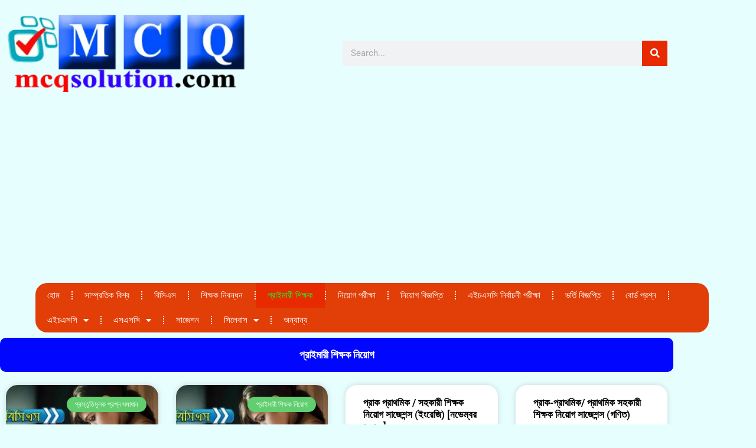

--- FILE ---
content_type: text/html; charset=UTF-8
request_url: https://mcqsolution.com/category/primary-teacher-jobs/?filter_by=popular
body_size: 24290
content:
<!doctype html>
<html lang="en-US">
<head>
	<meta charset="UTF-8">
	<meta name="viewport" content="width=device-width, initial-scale=1">
	<link rel="profile" href="https://gmpg.org/xfn/11">
	<title>প্রাইমারী শিক্ষক নিয়োগ &#8211; MCQ Solution for BCS, NTRCA, Primary Jobs, Govt Jobs, HSC and SSC Students</title>
<style>
#wpadminbar #wp-admin-bar-wccp_free_top_button .ab-icon:before {
	content: "\f160";
	color: #02CA02;
	top: 3px;
}
#wpadminbar #wp-admin-bar-wccp_free_top_button .ab-icon {
	transform: rotate(45deg);
}
</style>
<meta name='robots' content='max-image-preview:large' />
	<style>img:is([sizes="auto" i], [sizes^="auto," i]) { contain-intrinsic-size: 3000px 1500px }</style>
	<link rel='dns-prefetch' href='//www.googletagmanager.com' />
<link rel='dns-prefetch' href='//pagead2.googlesyndication.com' />
<link rel="alternate" type="application/rss+xml" title="MCQ Solution for BCS, NTRCA, Primary Jobs, Govt Jobs, HSC and SSC Students &raquo; Feed" href="https://mcqsolution.com/feed/" />
<link rel="alternate" type="application/rss+xml" title="MCQ Solution for BCS, NTRCA, Primary Jobs, Govt Jobs, HSC and SSC Students &raquo; Comments Feed" href="https://mcqsolution.com/comments/feed/" />
<link rel="alternate" type="application/rss+xml" title="MCQ Solution for BCS, NTRCA, Primary Jobs, Govt Jobs, HSC and SSC Students &raquo; প্রাইমারী শিক্ষক নিয়োগ Category Feed" href="https://mcqsolution.com/category/primary-teacher-jobs/feed/" />
<script>
window._wpemojiSettings = {"baseUrl":"https:\/\/s.w.org\/images\/core\/emoji\/16.0.1\/72x72\/","ext":".png","svgUrl":"https:\/\/s.w.org\/images\/core\/emoji\/16.0.1\/svg\/","svgExt":".svg","source":{"concatemoji":"https:\/\/mcqsolution.com\/wp-includes\/js\/wp-emoji-release.min.js?ver=6.8.3"}};
/*! This file is auto-generated */
!function(s,n){var o,i,e;function c(e){try{var t={supportTests:e,timestamp:(new Date).valueOf()};sessionStorage.setItem(o,JSON.stringify(t))}catch(e){}}function p(e,t,n){e.clearRect(0,0,e.canvas.width,e.canvas.height),e.fillText(t,0,0);var t=new Uint32Array(e.getImageData(0,0,e.canvas.width,e.canvas.height).data),a=(e.clearRect(0,0,e.canvas.width,e.canvas.height),e.fillText(n,0,0),new Uint32Array(e.getImageData(0,0,e.canvas.width,e.canvas.height).data));return t.every(function(e,t){return e===a[t]})}function u(e,t){e.clearRect(0,0,e.canvas.width,e.canvas.height),e.fillText(t,0,0);for(var n=e.getImageData(16,16,1,1),a=0;a<n.data.length;a++)if(0!==n.data[a])return!1;return!0}function f(e,t,n,a){switch(t){case"flag":return n(e,"\ud83c\udff3\ufe0f\u200d\u26a7\ufe0f","\ud83c\udff3\ufe0f\u200b\u26a7\ufe0f")?!1:!n(e,"\ud83c\udde8\ud83c\uddf6","\ud83c\udde8\u200b\ud83c\uddf6")&&!n(e,"\ud83c\udff4\udb40\udc67\udb40\udc62\udb40\udc65\udb40\udc6e\udb40\udc67\udb40\udc7f","\ud83c\udff4\u200b\udb40\udc67\u200b\udb40\udc62\u200b\udb40\udc65\u200b\udb40\udc6e\u200b\udb40\udc67\u200b\udb40\udc7f");case"emoji":return!a(e,"\ud83e\udedf")}return!1}function g(e,t,n,a){var r="undefined"!=typeof WorkerGlobalScope&&self instanceof WorkerGlobalScope?new OffscreenCanvas(300,150):s.createElement("canvas"),o=r.getContext("2d",{willReadFrequently:!0}),i=(o.textBaseline="top",o.font="600 32px Arial",{});return e.forEach(function(e){i[e]=t(o,e,n,a)}),i}function t(e){var t=s.createElement("script");t.src=e,t.defer=!0,s.head.appendChild(t)}"undefined"!=typeof Promise&&(o="wpEmojiSettingsSupports",i=["flag","emoji"],n.supports={everything:!0,everythingExceptFlag:!0},e=new Promise(function(e){s.addEventListener("DOMContentLoaded",e,{once:!0})}),new Promise(function(t){var n=function(){try{var e=JSON.parse(sessionStorage.getItem(o));if("object"==typeof e&&"number"==typeof e.timestamp&&(new Date).valueOf()<e.timestamp+604800&&"object"==typeof e.supportTests)return e.supportTests}catch(e){}return null}();if(!n){if("undefined"!=typeof Worker&&"undefined"!=typeof OffscreenCanvas&&"undefined"!=typeof URL&&URL.createObjectURL&&"undefined"!=typeof Blob)try{var e="postMessage("+g.toString()+"("+[JSON.stringify(i),f.toString(),p.toString(),u.toString()].join(",")+"));",a=new Blob([e],{type:"text/javascript"}),r=new Worker(URL.createObjectURL(a),{name:"wpTestEmojiSupports"});return void(r.onmessage=function(e){c(n=e.data),r.terminate(),t(n)})}catch(e){}c(n=g(i,f,p,u))}t(n)}).then(function(e){for(var t in e)n.supports[t]=e[t],n.supports.everything=n.supports.everything&&n.supports[t],"flag"!==t&&(n.supports.everythingExceptFlag=n.supports.everythingExceptFlag&&n.supports[t]);n.supports.everythingExceptFlag=n.supports.everythingExceptFlag&&!n.supports.flag,n.DOMReady=!1,n.readyCallback=function(){n.DOMReady=!0}}).then(function(){return e}).then(function(){var e;n.supports.everything||(n.readyCallback(),(e=n.source||{}).concatemoji?t(e.concatemoji):e.wpemoji&&e.twemoji&&(t(e.twemoji),t(e.wpemoji)))}))}((window,document),window._wpemojiSettings);
</script>
<link rel='stylesheet' id='quiz-maker-admin-css' href='https://mcqsolution.com/wp-content/plugins/quiz-maker/admin/css/admin.css?ver=6.7.0.99' media='all' />
<style id='wp-emoji-styles-inline-css'>

	img.wp-smiley, img.emoji {
		display: inline !important;
		border: none !important;
		box-shadow: none !important;
		height: 1em !important;
		width: 1em !important;
		margin: 0 0.07em !important;
		vertical-align: -0.1em !important;
		background: none !important;
		padding: 0 !important;
	}
</style>
<link rel='stylesheet' id='wp-block-library-css' href='https://mcqsolution.com/wp-includes/css/dist/block-library/style.min.css?ver=6.8.3' media='all' />
<style id='global-styles-inline-css'>
:root{--wp--preset--aspect-ratio--square: 1;--wp--preset--aspect-ratio--4-3: 4/3;--wp--preset--aspect-ratio--3-4: 3/4;--wp--preset--aspect-ratio--3-2: 3/2;--wp--preset--aspect-ratio--2-3: 2/3;--wp--preset--aspect-ratio--16-9: 16/9;--wp--preset--aspect-ratio--9-16: 9/16;--wp--preset--color--black: #000000;--wp--preset--color--cyan-bluish-gray: #abb8c3;--wp--preset--color--white: #ffffff;--wp--preset--color--pale-pink: #f78da7;--wp--preset--color--vivid-red: #cf2e2e;--wp--preset--color--luminous-vivid-orange: #ff6900;--wp--preset--color--luminous-vivid-amber: #fcb900;--wp--preset--color--light-green-cyan: #7bdcb5;--wp--preset--color--vivid-green-cyan: #00d084;--wp--preset--color--pale-cyan-blue: #8ed1fc;--wp--preset--color--vivid-cyan-blue: #0693e3;--wp--preset--color--vivid-purple: #9b51e0;--wp--preset--gradient--vivid-cyan-blue-to-vivid-purple: linear-gradient(135deg,rgba(6,147,227,1) 0%,rgb(155,81,224) 100%);--wp--preset--gradient--light-green-cyan-to-vivid-green-cyan: linear-gradient(135deg,rgb(122,220,180) 0%,rgb(0,208,130) 100%);--wp--preset--gradient--luminous-vivid-amber-to-luminous-vivid-orange: linear-gradient(135deg,rgba(252,185,0,1) 0%,rgba(255,105,0,1) 100%);--wp--preset--gradient--luminous-vivid-orange-to-vivid-red: linear-gradient(135deg,rgba(255,105,0,1) 0%,rgb(207,46,46) 100%);--wp--preset--gradient--very-light-gray-to-cyan-bluish-gray: linear-gradient(135deg,rgb(238,238,238) 0%,rgb(169,184,195) 100%);--wp--preset--gradient--cool-to-warm-spectrum: linear-gradient(135deg,rgb(74,234,220) 0%,rgb(151,120,209) 20%,rgb(207,42,186) 40%,rgb(238,44,130) 60%,rgb(251,105,98) 80%,rgb(254,248,76) 100%);--wp--preset--gradient--blush-light-purple: linear-gradient(135deg,rgb(255,206,236) 0%,rgb(152,150,240) 100%);--wp--preset--gradient--blush-bordeaux: linear-gradient(135deg,rgb(254,205,165) 0%,rgb(254,45,45) 50%,rgb(107,0,62) 100%);--wp--preset--gradient--luminous-dusk: linear-gradient(135deg,rgb(255,203,112) 0%,rgb(199,81,192) 50%,rgb(65,88,208) 100%);--wp--preset--gradient--pale-ocean: linear-gradient(135deg,rgb(255,245,203) 0%,rgb(182,227,212) 50%,rgb(51,167,181) 100%);--wp--preset--gradient--electric-grass: linear-gradient(135deg,rgb(202,248,128) 0%,rgb(113,206,126) 100%);--wp--preset--gradient--midnight: linear-gradient(135deg,rgb(2,3,129) 0%,rgb(40,116,252) 100%);--wp--preset--font-size--small: 13px;--wp--preset--font-size--medium: 20px;--wp--preset--font-size--large: 36px;--wp--preset--font-size--x-large: 42px;--wp--preset--spacing--20: 0.44rem;--wp--preset--spacing--30: 0.67rem;--wp--preset--spacing--40: 1rem;--wp--preset--spacing--50: 1.5rem;--wp--preset--spacing--60: 2.25rem;--wp--preset--spacing--70: 3.38rem;--wp--preset--spacing--80: 5.06rem;--wp--preset--shadow--natural: 6px 6px 9px rgba(0, 0, 0, 0.2);--wp--preset--shadow--deep: 12px 12px 50px rgba(0, 0, 0, 0.4);--wp--preset--shadow--sharp: 6px 6px 0px rgba(0, 0, 0, 0.2);--wp--preset--shadow--outlined: 6px 6px 0px -3px rgba(255, 255, 255, 1), 6px 6px rgba(0, 0, 0, 1);--wp--preset--shadow--crisp: 6px 6px 0px rgba(0, 0, 0, 1);}:root { --wp--style--global--content-size: 800px;--wp--style--global--wide-size: 1200px; }:where(body) { margin: 0; }.wp-site-blocks > .alignleft { float: left; margin-right: 2em; }.wp-site-blocks > .alignright { float: right; margin-left: 2em; }.wp-site-blocks > .aligncenter { justify-content: center; margin-left: auto; margin-right: auto; }:where(.wp-site-blocks) > * { margin-block-start: 24px; margin-block-end: 0; }:where(.wp-site-blocks) > :first-child { margin-block-start: 0; }:where(.wp-site-blocks) > :last-child { margin-block-end: 0; }:root { --wp--style--block-gap: 24px; }:root :where(.is-layout-flow) > :first-child{margin-block-start: 0;}:root :where(.is-layout-flow) > :last-child{margin-block-end: 0;}:root :where(.is-layout-flow) > *{margin-block-start: 24px;margin-block-end: 0;}:root :where(.is-layout-constrained) > :first-child{margin-block-start: 0;}:root :where(.is-layout-constrained) > :last-child{margin-block-end: 0;}:root :where(.is-layout-constrained) > *{margin-block-start: 24px;margin-block-end: 0;}:root :where(.is-layout-flex){gap: 24px;}:root :where(.is-layout-grid){gap: 24px;}.is-layout-flow > .alignleft{float: left;margin-inline-start: 0;margin-inline-end: 2em;}.is-layout-flow > .alignright{float: right;margin-inline-start: 2em;margin-inline-end: 0;}.is-layout-flow > .aligncenter{margin-left: auto !important;margin-right: auto !important;}.is-layout-constrained > .alignleft{float: left;margin-inline-start: 0;margin-inline-end: 2em;}.is-layout-constrained > .alignright{float: right;margin-inline-start: 2em;margin-inline-end: 0;}.is-layout-constrained > .aligncenter{margin-left: auto !important;margin-right: auto !important;}.is-layout-constrained > :where(:not(.alignleft):not(.alignright):not(.alignfull)){max-width: var(--wp--style--global--content-size);margin-left: auto !important;margin-right: auto !important;}.is-layout-constrained > .alignwide{max-width: var(--wp--style--global--wide-size);}body .is-layout-flex{display: flex;}.is-layout-flex{flex-wrap: wrap;align-items: center;}.is-layout-flex > :is(*, div){margin: 0;}body .is-layout-grid{display: grid;}.is-layout-grid > :is(*, div){margin: 0;}body{padding-top: 0px;padding-right: 0px;padding-bottom: 0px;padding-left: 0px;}a:where(:not(.wp-element-button)){text-decoration: underline;}:root :where(.wp-element-button, .wp-block-button__link){background-color: #32373c;border-width: 0;color: #fff;font-family: inherit;font-size: inherit;line-height: inherit;padding: calc(0.667em + 2px) calc(1.333em + 2px);text-decoration: none;}.has-black-color{color: var(--wp--preset--color--black) !important;}.has-cyan-bluish-gray-color{color: var(--wp--preset--color--cyan-bluish-gray) !important;}.has-white-color{color: var(--wp--preset--color--white) !important;}.has-pale-pink-color{color: var(--wp--preset--color--pale-pink) !important;}.has-vivid-red-color{color: var(--wp--preset--color--vivid-red) !important;}.has-luminous-vivid-orange-color{color: var(--wp--preset--color--luminous-vivid-orange) !important;}.has-luminous-vivid-amber-color{color: var(--wp--preset--color--luminous-vivid-amber) !important;}.has-light-green-cyan-color{color: var(--wp--preset--color--light-green-cyan) !important;}.has-vivid-green-cyan-color{color: var(--wp--preset--color--vivid-green-cyan) !important;}.has-pale-cyan-blue-color{color: var(--wp--preset--color--pale-cyan-blue) !important;}.has-vivid-cyan-blue-color{color: var(--wp--preset--color--vivid-cyan-blue) !important;}.has-vivid-purple-color{color: var(--wp--preset--color--vivid-purple) !important;}.has-black-background-color{background-color: var(--wp--preset--color--black) !important;}.has-cyan-bluish-gray-background-color{background-color: var(--wp--preset--color--cyan-bluish-gray) !important;}.has-white-background-color{background-color: var(--wp--preset--color--white) !important;}.has-pale-pink-background-color{background-color: var(--wp--preset--color--pale-pink) !important;}.has-vivid-red-background-color{background-color: var(--wp--preset--color--vivid-red) !important;}.has-luminous-vivid-orange-background-color{background-color: var(--wp--preset--color--luminous-vivid-orange) !important;}.has-luminous-vivid-amber-background-color{background-color: var(--wp--preset--color--luminous-vivid-amber) !important;}.has-light-green-cyan-background-color{background-color: var(--wp--preset--color--light-green-cyan) !important;}.has-vivid-green-cyan-background-color{background-color: var(--wp--preset--color--vivid-green-cyan) !important;}.has-pale-cyan-blue-background-color{background-color: var(--wp--preset--color--pale-cyan-blue) !important;}.has-vivid-cyan-blue-background-color{background-color: var(--wp--preset--color--vivid-cyan-blue) !important;}.has-vivid-purple-background-color{background-color: var(--wp--preset--color--vivid-purple) !important;}.has-black-border-color{border-color: var(--wp--preset--color--black) !important;}.has-cyan-bluish-gray-border-color{border-color: var(--wp--preset--color--cyan-bluish-gray) !important;}.has-white-border-color{border-color: var(--wp--preset--color--white) !important;}.has-pale-pink-border-color{border-color: var(--wp--preset--color--pale-pink) !important;}.has-vivid-red-border-color{border-color: var(--wp--preset--color--vivid-red) !important;}.has-luminous-vivid-orange-border-color{border-color: var(--wp--preset--color--luminous-vivid-orange) !important;}.has-luminous-vivid-amber-border-color{border-color: var(--wp--preset--color--luminous-vivid-amber) !important;}.has-light-green-cyan-border-color{border-color: var(--wp--preset--color--light-green-cyan) !important;}.has-vivid-green-cyan-border-color{border-color: var(--wp--preset--color--vivid-green-cyan) !important;}.has-pale-cyan-blue-border-color{border-color: var(--wp--preset--color--pale-cyan-blue) !important;}.has-vivid-cyan-blue-border-color{border-color: var(--wp--preset--color--vivid-cyan-blue) !important;}.has-vivid-purple-border-color{border-color: var(--wp--preset--color--vivid-purple) !important;}.has-vivid-cyan-blue-to-vivid-purple-gradient-background{background: var(--wp--preset--gradient--vivid-cyan-blue-to-vivid-purple) !important;}.has-light-green-cyan-to-vivid-green-cyan-gradient-background{background: var(--wp--preset--gradient--light-green-cyan-to-vivid-green-cyan) !important;}.has-luminous-vivid-amber-to-luminous-vivid-orange-gradient-background{background: var(--wp--preset--gradient--luminous-vivid-amber-to-luminous-vivid-orange) !important;}.has-luminous-vivid-orange-to-vivid-red-gradient-background{background: var(--wp--preset--gradient--luminous-vivid-orange-to-vivid-red) !important;}.has-very-light-gray-to-cyan-bluish-gray-gradient-background{background: var(--wp--preset--gradient--very-light-gray-to-cyan-bluish-gray) !important;}.has-cool-to-warm-spectrum-gradient-background{background: var(--wp--preset--gradient--cool-to-warm-spectrum) !important;}.has-blush-light-purple-gradient-background{background: var(--wp--preset--gradient--blush-light-purple) !important;}.has-blush-bordeaux-gradient-background{background: var(--wp--preset--gradient--blush-bordeaux) !important;}.has-luminous-dusk-gradient-background{background: var(--wp--preset--gradient--luminous-dusk) !important;}.has-pale-ocean-gradient-background{background: var(--wp--preset--gradient--pale-ocean) !important;}.has-electric-grass-gradient-background{background: var(--wp--preset--gradient--electric-grass) !important;}.has-midnight-gradient-background{background: var(--wp--preset--gradient--midnight) !important;}.has-small-font-size{font-size: var(--wp--preset--font-size--small) !important;}.has-medium-font-size{font-size: var(--wp--preset--font-size--medium) !important;}.has-large-font-size{font-size: var(--wp--preset--font-size--large) !important;}.has-x-large-font-size{font-size: var(--wp--preset--font-size--x-large) !important;}
:root :where(.wp-block-pullquote){font-size: 1.5em;line-height: 1.6;}
</style>
<link rel='stylesheet' id='quiz-maker-css' href='https://mcqsolution.com/wp-content/plugins/quiz-maker/public/css/quiz-maker-public.css?ver=6.7.0.99' media='all' />
<link rel='stylesheet' id='hostinger-reach-subscription-block-css' href='https://mcqsolution.com/wp-content/plugins/hostinger-reach/frontend/dist/blocks/subscription.css?ver=1764254788' media='all' />
<link rel='stylesheet' id='hello-elementor-css' href='https://mcqsolution.com/wp-content/themes/hello-elementor/style.min.css?ver=3.3.0' media='all' />
<link rel='stylesheet' id='hello-elementor-theme-style-css' href='https://mcqsolution.com/wp-content/themes/hello-elementor/theme.min.css?ver=3.3.0' media='all' />
<link rel='stylesheet' id='hello-elementor-header-footer-css' href='https://mcqsolution.com/wp-content/themes/hello-elementor/header-footer.min.css?ver=3.3.0' media='all' />
<link rel='stylesheet' id='elementor-frontend-css' href='https://mcqsolution.com/wp-content/plugins/elementor/assets/css/frontend.min.css?ver=3.34.1' media='all' />
<link rel='stylesheet' id='elementor-post-2850-css' href='https://mcqsolution.com/wp-content/uploads/elementor/css/post-2850.css?ver=1768575280' media='all' />
<link rel='stylesheet' id='widget-image-css' href='https://mcqsolution.com/wp-content/plugins/elementor/assets/css/widget-image.min.css?ver=3.34.1' media='all' />
<link rel='stylesheet' id='widget-search-form-css' href='https://mcqsolution.com/wp-content/plugins/elementor-pro/assets/css/widget-search-form.min.css?ver=3.27.3' media='all' />
<link rel='stylesheet' id='elementor-icons-shared-0-css' href='https://mcqsolution.com/wp-content/plugins/elementor/assets/lib/font-awesome/css/fontawesome.min.css?ver=5.15.3' media='all' />
<link rel='stylesheet' id='elementor-icons-fa-solid-css' href='https://mcqsolution.com/wp-content/plugins/elementor/assets/lib/font-awesome/css/solid.min.css?ver=5.15.3' media='all' />
<link rel='stylesheet' id='widget-nav-menu-css' href='https://mcqsolution.com/wp-content/plugins/elementor-pro/assets/css/widget-nav-menu.min.css?ver=3.27.3' media='all' />
<link rel='stylesheet' id='e-sticky-css' href='https://mcqsolution.com/wp-content/plugins/elementor-pro/assets/css/modules/sticky.min.css?ver=3.27.3' media='all' />
<link rel='stylesheet' id='widget-heading-css' href='https://mcqsolution.com/wp-content/plugins/elementor/assets/css/widget-heading.min.css?ver=3.34.1' media='all' />
<link rel='stylesheet' id='e-animation-fadeInLeft-css' href='https://mcqsolution.com/wp-content/plugins/elementor/assets/lib/animations/styles/fadeInLeft.min.css?ver=3.34.1' media='all' />
<link rel='stylesheet' id='widget-posts-css' href='https://mcqsolution.com/wp-content/plugins/elementor-pro/assets/css/widget-posts.min.css?ver=3.27.3' media='all' />
<link rel='stylesheet' id='elementor-icons-css' href='https://mcqsolution.com/wp-content/plugins/elementor/assets/lib/eicons/css/elementor-icons.min.css?ver=5.45.0' media='all' />
<link rel='stylesheet' id='elementor-post-2941-css' href='https://mcqsolution.com/wp-content/uploads/elementor/css/post-2941.css?ver=1768575280' media='all' />
<link rel='stylesheet' id='elementor-post-2949-css' href='https://mcqsolution.com/wp-content/uploads/elementor/css/post-2949.css?ver=1768575714' media='all' />
<link rel='stylesheet' id='elementor-gf-local-roboto-css' href='https://mcqsolution.com/wp-content/uploads/elementor/google-fonts/css/roboto.css?ver=1744806450' media='all' />
<link rel='stylesheet' id='elementor-gf-local-robotoslab-css' href='https://mcqsolution.com/wp-content/uploads/elementor/google-fonts/css/robotoslab.css?ver=1744806457' media='all' />
<link rel='stylesheet' id='elementor-gf-local-aclonica-css' href='https://mcqsolution.com/wp-content/uploads/elementor/google-fonts/css/aclonica.css?ver=1745068154' media='all' />
<script src="https://mcqsolution.com/wp-includes/js/jquery/jquery.min.js?ver=3.7.1" id="jquery-core-js"></script>
<script src="https://mcqsolution.com/wp-includes/js/jquery/jquery-migrate.min.js?ver=3.4.1" id="jquery-migrate-js"></script>

<!-- Google tag (gtag.js) snippet added by Site Kit -->
<!-- Google Analytics snippet added by Site Kit -->
<script src="https://www.googletagmanager.com/gtag/js?id=G-ESE3BX2S3K" id="google_gtagjs-js" async></script>
<script id="google_gtagjs-js-after">
window.dataLayer = window.dataLayer || [];function gtag(){dataLayer.push(arguments);}
gtag("set","linker",{"domains":["mcqsolution.com"]});
gtag("js", new Date());
gtag("set", "developer_id.dZTNiMT", true);
gtag("config", "G-ESE3BX2S3K");
</script>
<link rel="https://api.w.org/" href="https://mcqsolution.com/wp-json/" /><link rel="alternate" title="JSON" type="application/json" href="https://mcqsolution.com/wp-json/wp/v2/categories/133" /><link rel="EditURI" type="application/rsd+xml" title="RSD" href="https://mcqsolution.com/xmlrpc.php?rsd" />
<meta name="generator" content="WordPress 6.8.3" />
<meta name="generator" content="Site Kit by Google 1.170.0" /><script id="wpcp_disable_selection" type="text/javascript">
var image_save_msg='You are not allowed to save images!';
	var no_menu_msg='Context Menu disabled!';
	var smessage = "";

function disableEnterKey(e)
{
	var elemtype = e.target.tagName;
	
	elemtype = elemtype.toUpperCase();
	
	if (elemtype == "TEXT" || elemtype == "TEXTAREA" || elemtype == "INPUT" || elemtype == "PASSWORD" || elemtype == "SELECT" || elemtype == "OPTION" || elemtype == "EMBED")
	{
		elemtype = 'TEXT';
	}
	
	if (e.ctrlKey){
     var key;
     if(window.event)
          key = window.event.keyCode;     //IE
     else
          key = e.which;     //firefox (97)
    //if (key != 17) alert(key);
     if (elemtype!= 'TEXT' && (key == 97 || key == 65 || key == 67 || key == 99 || key == 88 || key == 120 || key == 26 || key == 85  || key == 86 || key == 83 || key == 43 || key == 73))
     {
		if(wccp_free_iscontenteditable(e)) return true;
		show_wpcp_message('You are not allowed to copy content or view source');
		return false;
     }else
     	return true;
     }
}


/*For contenteditable tags*/
function wccp_free_iscontenteditable(e)
{
	var e = e || window.event; // also there is no e.target property in IE. instead IE uses window.event.srcElement
  	
	var target = e.target || e.srcElement;

	var elemtype = e.target.nodeName;
	
	elemtype = elemtype.toUpperCase();
	
	var iscontenteditable = "false";
		
	if(typeof target.getAttribute!="undefined" ) iscontenteditable = target.getAttribute("contenteditable"); // Return true or false as string
	
	var iscontenteditable2 = false;
	
	if(typeof target.isContentEditable!="undefined" ) iscontenteditable2 = target.isContentEditable; // Return true or false as boolean

	if(target.parentElement.isContentEditable) iscontenteditable2 = true;
	
	if (iscontenteditable == "true" || iscontenteditable2 == true)
	{
		if(typeof target.style!="undefined" ) target.style.cursor = "text";
		
		return true;
	}
}

////////////////////////////////////
function disable_copy(e)
{	
	var e = e || window.event; // also there is no e.target property in IE. instead IE uses window.event.srcElement
	
	var elemtype = e.target.tagName;
	
	elemtype = elemtype.toUpperCase();
	
	if (elemtype == "TEXT" || elemtype == "TEXTAREA" || elemtype == "INPUT" || elemtype == "PASSWORD" || elemtype == "SELECT" || elemtype == "OPTION" || elemtype == "EMBED")
	{
		elemtype = 'TEXT';
	}
	
	if(wccp_free_iscontenteditable(e)) return true;
	
	var isSafari = /Safari/.test(navigator.userAgent) && /Apple Computer/.test(navigator.vendor);
	
	var checker_IMG = '';
	if (elemtype == "IMG" && checker_IMG == 'checked' && e.detail >= 2) {show_wpcp_message(alertMsg_IMG);return false;}
	if (elemtype != "TEXT")
	{
		if (smessage !== "" && e.detail == 2)
			show_wpcp_message(smessage);
		
		if (isSafari)
			return true;
		else
			return false;
	}	
}

//////////////////////////////////////////
function disable_copy_ie()
{
	var e = e || window.event;
	var elemtype = window.event.srcElement.nodeName;
	elemtype = elemtype.toUpperCase();
	if(wccp_free_iscontenteditable(e)) return true;
	if (elemtype == "IMG") {show_wpcp_message(alertMsg_IMG);return false;}
	if (elemtype != "TEXT" && elemtype != "TEXTAREA" && elemtype != "INPUT" && elemtype != "PASSWORD" && elemtype != "SELECT" && elemtype != "OPTION" && elemtype != "EMBED")
	{
		return false;
	}
}	
function reEnable()
{
	return true;
}
document.onkeydown = disableEnterKey;
document.onselectstart = disable_copy_ie;
if(navigator.userAgent.indexOf('MSIE')==-1)
{
	document.onmousedown = disable_copy;
	document.onclick = reEnable;
}
function disableSelection(target)
{
    //For IE This code will work
    if (typeof target.onselectstart!="undefined")
    target.onselectstart = disable_copy_ie;
    
    //For Firefox This code will work
    else if (typeof target.style.MozUserSelect!="undefined")
    {target.style.MozUserSelect="none";}
    
    //All other  (ie: Opera) This code will work
    else
    target.onmousedown=function(){return false}
    target.style.cursor = "default";
}
//Calling the JS function directly just after body load
window.onload = function(){disableSelection(document.body);};

//////////////////special for safari Start////////////////
var onlongtouch;
var timer;
var touchduration = 1000; //length of time we want the user to touch before we do something

var elemtype = "";
function touchstart(e) {
	var e = e || window.event;
  // also there is no e.target property in IE.
  // instead IE uses window.event.srcElement
  	var target = e.target || e.srcElement;
	
	elemtype = window.event.srcElement.nodeName;
	
	elemtype = elemtype.toUpperCase();
	
	if(!wccp_pro_is_passive()) e.preventDefault();
	if (!timer) {
		timer = setTimeout(onlongtouch, touchduration);
	}
}

function touchend() {
    //stops short touches from firing the event
    if (timer) {
        clearTimeout(timer);
        timer = null;
    }
	onlongtouch();
}

onlongtouch = function(e) { //this will clear the current selection if anything selected
	
	if (elemtype != "TEXT" && elemtype != "TEXTAREA" && elemtype != "INPUT" && elemtype != "PASSWORD" && elemtype != "SELECT" && elemtype != "EMBED" && elemtype != "OPTION")	
	{
		if (window.getSelection) {
			if (window.getSelection().empty) {  // Chrome
			window.getSelection().empty();
			} else if (window.getSelection().removeAllRanges) {  // Firefox
			window.getSelection().removeAllRanges();
			}
		} else if (document.selection) {  // IE?
			document.selection.empty();
		}
		return false;
	}
};

document.addEventListener("DOMContentLoaded", function(event) { 
    window.addEventListener("touchstart", touchstart, false);
    window.addEventListener("touchend", touchend, false);
});

function wccp_pro_is_passive() {

  var cold = false,
  hike = function() {};

  try {
	  const object1 = {};
  var aid = Object.defineProperty(object1, 'passive', {
  get() {cold = true}
  });
  window.addEventListener('test', hike, aid);
  window.removeEventListener('test', hike, aid);
  } catch (e) {}

  return cold;
}
/*special for safari End*/
</script>
<script id="wpcp_disable_Right_Click" type="text/javascript">
document.ondragstart = function() { return false;}
	function nocontext(e) {
	   return false;
	}
	document.oncontextmenu = nocontext;
</script>
<style>
.unselectable
{
-moz-user-select:none;
-webkit-user-select:none;
cursor: default;
}
html
{
-webkit-touch-callout: none;
-webkit-user-select: none;
-khtml-user-select: none;
-moz-user-select: none;
-ms-user-select: none;
user-select: none;
-webkit-tap-highlight-color: rgba(0,0,0,0);
}
</style>
<script id="wpcp_css_disable_selection" type="text/javascript">
var e = document.getElementsByTagName('body')[0];
if(e)
{
	e.setAttribute('unselectable',"on");
}
</script>

<!-- Google AdSense meta tags added by Site Kit -->
<meta name="google-adsense-platform-account" content="ca-host-pub-2644536267352236">
<meta name="google-adsense-platform-domain" content="sitekit.withgoogle.com">
<!-- End Google AdSense meta tags added by Site Kit -->
<meta name="generator" content="Elementor 3.34.1; features: additional_custom_breakpoints; settings: css_print_method-external, google_font-enabled, font_display-swap">
			<style>
				.e-con.e-parent:nth-of-type(n+4):not(.e-lazyloaded):not(.e-no-lazyload),
				.e-con.e-parent:nth-of-type(n+4):not(.e-lazyloaded):not(.e-no-lazyload) * {
					background-image: none !important;
				}
				@media screen and (max-height: 1024px) {
					.e-con.e-parent:nth-of-type(n+3):not(.e-lazyloaded):not(.e-no-lazyload),
					.e-con.e-parent:nth-of-type(n+3):not(.e-lazyloaded):not(.e-no-lazyload) * {
						background-image: none !important;
					}
				}
				@media screen and (max-height: 640px) {
					.e-con.e-parent:nth-of-type(n+2):not(.e-lazyloaded):not(.e-no-lazyload),
					.e-con.e-parent:nth-of-type(n+2):not(.e-lazyloaded):not(.e-no-lazyload) * {
						background-image: none !important;
					}
				}
			</style>
			
<!-- Google AdSense snippet added by Site Kit -->
<script async src="https://pagead2.googlesyndication.com/pagead/js/adsbygoogle.js?client=ca-pub-5693137442527120&amp;host=ca-host-pub-2644536267352236" crossorigin="anonymous"></script>

<!-- End Google AdSense snippet added by Site Kit -->
<link rel="icon" href="https://mcqsolution.com/wp-content/uploads/2019/10/mcq-150x150.png" sizes="32x32" />
<link rel="icon" href="https://mcqsolution.com/wp-content/uploads/2019/10/mcq.png" sizes="192x192" />
<link rel="apple-touch-icon" href="https://mcqsolution.com/wp-content/uploads/2019/10/mcq.png" />
<meta name="msapplication-TileImage" content="https://mcqsolution.com/wp-content/uploads/2019/10/mcq.png" />
</head>
<body class="archive category category-primary-teacher-jobs category-133 wp-custom-logo wp-embed-responsive wp-theme-hello-elementor sp-easy-accordion-enabled unselectable theme-default elementor-page-2949 elementor-default elementor-template-full-width elementor-kit-2850">


<a class="skip-link screen-reader-text" href="#content">Skip to content</a>

		<div data-elementor-type="header" data-elementor-id="2941" class="elementor elementor-2941 elementor-location-header" data-elementor-post-type="elementor_library">
					<header class="elementor-section elementor-top-section elementor-element elementor-element-4bf02903 elementor-section-content-middle elementor-section-height-min-height elementor-hidden-mobile elementor-section-boxed elementor-section-height-default elementor-section-items-middle" data-id="4bf02903" data-element_type="section" data-settings="{&quot;background_background&quot;:&quot;classic&quot;}">
						<div class="elementor-container elementor-column-gap-default">
					<div class="elementor-column elementor-col-50 elementor-top-column elementor-element elementor-element-2c83b5de" data-id="2c83b5de" data-element_type="column">
			<div class="elementor-widget-wrap elementor-element-populated">
						<div class="elementor-element elementor-element-1f826be7 elementor-widget elementor-widget-theme-site-logo elementor-widget-image" data-id="1f826be7" data-element_type="widget" data-widget_type="theme-site-logo.default">
				<div class="elementor-widget-container">
											<a href="https://mcqsolution.com">
			<img width="330" height="108" src="https://mcqsolution.com/wp-content/uploads/2019/10/mcq_logo_1.png" class="attachment-full size-full wp-image-154" alt="mcqsolution.com" srcset="https://mcqsolution.com/wp-content/uploads/2019/10/mcq_logo_1.png 330w, https://mcqsolution.com/wp-content/uploads/2019/10/mcq_logo_1-300x98.png 300w" sizes="(max-width: 330px) 100vw, 330px" />				</a>
											</div>
				</div>
					</div>
		</div>
				<div class="elementor-column elementor-col-50 elementor-top-column elementor-element elementor-element-6beef3c1 elementor-hidden-mobile" data-id="6beef3c1" data-element_type="column">
			<div class="elementor-widget-wrap elementor-element-populated">
						<div class="elementor-element elementor-element-1ec91999 elementor-hidden-phone elementor-search-form--skin-classic elementor-search-form--button-type-icon elementor-search-form--icon-search elementor-widget elementor-widget-search-form" data-id="1ec91999" data-element_type="widget" data-settings="{&quot;skin&quot;:&quot;classic&quot;}" data-widget_type="search-form.default">
				<div class="elementor-widget-container">
							<search role="search">
			<form class="elementor-search-form" action="https://mcqsolution.com" method="get">
												<div class="elementor-search-form__container">
					<label class="elementor-screen-only" for="elementor-search-form-1ec91999">Search</label>

					
					<input id="elementor-search-form-1ec91999" placeholder="Search..." class="elementor-search-form__input" type="search" name="s" value="">
					
											<button class="elementor-search-form__submit" type="submit" aria-label="Search">
															<i aria-hidden="true" class="fas fa-search"></i>													</button>
					
									</div>
			</form>
		</search>
						</div>
				</div>
					</div>
		</div>
					</div>
		</header>
				<nav class="elementor-section elementor-top-section elementor-element elementor-element-50f7e512 elementor-hidden-mobile elementor-section-boxed elementor-section-height-default elementor-section-height-default" data-id="50f7e512" data-element_type="section" data-settings="{&quot;background_background&quot;:&quot;classic&quot;,&quot;sticky&quot;:&quot;top&quot;,&quot;sticky_on&quot;:[&quot;desktop&quot;,&quot;tablet&quot;,&quot;mobile&quot;],&quot;sticky_offset&quot;:0,&quot;sticky_effects_offset&quot;:0,&quot;sticky_anchor_link_offset&quot;:0}">
						<div class="elementor-container elementor-column-gap-no">
					<div class="elementor-column elementor-col-100 elementor-top-column elementor-element elementor-element-3c7c6cc7" data-id="3c7c6cc7" data-element_type="column" data-settings="{&quot;background_background&quot;:&quot;classic&quot;}">
			<div class="elementor-widget-wrap elementor-element-populated">
						<div class="elementor-element elementor-element-4b610b10 elementor-nav-menu__align-start elementor-nav-menu--dropdown-mobile elementor-nav-menu--stretch elementor-nav-menu__text-align-center elementor-nav-menu--toggle elementor-nav-menu--burger elementor-widget elementor-widget-nav-menu" data-id="4b610b10" data-element_type="widget" data-settings="{&quot;full_width&quot;:&quot;stretch&quot;,&quot;layout&quot;:&quot;horizontal&quot;,&quot;submenu_icon&quot;:{&quot;value&quot;:&quot;&lt;i class=\&quot;fas fa-caret-down\&quot;&gt;&lt;\/i&gt;&quot;,&quot;library&quot;:&quot;fa-solid&quot;},&quot;toggle&quot;:&quot;burger&quot;}" data-widget_type="nav-menu.default">
				<div class="elementor-widget-container">
								<nav aria-label="Menu" class="elementor-nav-menu--main elementor-nav-menu__container elementor-nav-menu--layout-horizontal e--pointer-background e--animation-sweep-right">
				<ul id="menu-1-4b610b10" class="elementor-nav-menu"><li class="menu-item menu-item-type-custom menu-item-object-custom menu-item-home menu-item-245"><a href="https://mcqsolution.com" class="elementor-item">হোম</a></li>
<li class="menu-item menu-item-type-taxonomy menu-item-object-category menu-item-1647"><a href="https://mcqsolution.com/category/current-world/" class="elementor-item">সাম্প্রতিক বিশ্ব</a></li>
<li class="menu-item menu-item-type-taxonomy menu-item-object-category menu-item-2963"><a href="https://mcqsolution.com/category/bcs-preliminary-question-bank-with-answer/" class="elementor-item">বিসিএস</a></li>
<li class="menu-item menu-item-type-taxonomy menu-item-object-category menu-item-92"><a href="https://mcqsolution.com/category/all-ntrca-preliminary-question-with-answer/" class="elementor-item">শিক্ষক নিবন্ধন</a></li>
<li class="menu-item menu-item-type-taxonomy menu-item-object-category current-menu-item menu-item-93"><a href="https://mcqsolution.com/category/primary-teacher-jobs/" aria-current="page" class="elementor-item elementor-item-active">প্রাইমারী শিক্ষক</a></li>
<li class="menu-item menu-item-type-taxonomy menu-item-object-category menu-item-89"><a href="https://mcqsolution.com/category/job-exam/" class="elementor-item">নিয়োগ পরীক্ষা</a></li>
<li class="menu-item menu-item-type-taxonomy menu-item-object-category menu-item-588"><a href="https://mcqsolution.com/category/job-circular/" class="elementor-item">নিয়োগ বিজ্ঞপ্তি</a></li>
<li class="menu-item menu-item-type-taxonomy menu-item-object-category menu-item-238"><a href="https://mcqsolution.com/category/test-exam-question/" class="elementor-item">এইচএসসি নির্বাচনী পরীক্ষা</a></li>
<li class="menu-item menu-item-type-taxonomy menu-item-object-category menu-item-765"><a href="https://mcqsolution.com/category/admission-circular/" class="elementor-item">ভর্তি বিজ্ঞপ্তি</a></li>
<li class="menu-item menu-item-type-taxonomy menu-item-object-category menu-item-29"><a href="https://mcqsolution.com/category/board-question-solution/" class="elementor-item">বোর্ড প্রশ্ন</a></li>
<li class="menu-item menu-item-type-taxonomy menu-item-object-category menu-item-has-children menu-item-13"><a href="https://mcqsolution.com/category/hsc/" class="elementor-item">এইচএসসি</a>
<ul class="sub-menu elementor-nav-menu--dropdown">
	<li class="menu-item menu-item-type-taxonomy menu-item-object-category menu-item-17"><a href="https://mcqsolution.com/category/hsc/bangla-1st-paper/" class="elementor-sub-item">বাংলা ১ম পত্র</a></li>
	<li class="menu-item menu-item-type-taxonomy menu-item-object-category menu-item-236"><a href="https://mcqsolution.com/category/hsc/bangla-2nd-paper/" class="elementor-sub-item">বাংলা ২য় পত্র</a></li>
	<li class="menu-item menu-item-type-taxonomy menu-item-object-category menu-item-233"><a href="https://mcqsolution.com/category/hsc/english-1st-paper/" class="elementor-sub-item">ইংরেজি-১ম-পত্র</a></li>
	<li class="menu-item menu-item-type-taxonomy menu-item-object-category menu-item-234"><a href="https://mcqsolution.com/category/hsc/english-2nd-paper/" class="elementor-sub-item">ইংরেজি-২য়-পত্র</a></li>
	<li class="menu-item menu-item-type-taxonomy menu-item-object-category menu-item-1357"><a href="https://mcqsolution.com/category/hsc/information-and-communication-technologies/" class="elementor-sub-item">তথ্য ও যোগাযোগ প্রযুক্তি</a></li>
	<li class="menu-item menu-item-type-taxonomy menu-item-object-category menu-item-237"><a href="https://mcqsolution.com/category/hsc/%e0%a6%ac%e0%a6%be%e0%a6%82%e0%a6%b2%e0%a6%be%e0%a6%a6%e0%a7%87%e0%a6%b6-%e0%a6%93-%e0%a6%ac%e0%a6%bf%e0%a6%b6%e0%a7%8d%e0%a6%ac%e0%a6%aa%e0%a6%b0%e0%a6%bf%e0%a6%9a%e0%a7%9f/" class="elementor-sub-item">বাংলাদেশ ও বিশ্বপরিচয়</a></li>
	<li class="menu-item menu-item-type-taxonomy menu-item-object-category menu-item-1605"><a href="https://mcqsolution.com/category/hsc/%e0%a6%9c%e0%a7%80%e0%a6%ac-%e0%a6%ac%e0%a6%bf%e0%a6%9c%e0%a7%8d%e0%a6%9e%e0%a6%be%e0%a6%a8-%e0%a7%a7%e0%a6%ae-%e0%a6%aa%e0%a6%a4%e0%a7%8d%e0%a6%b0/" class="elementor-sub-item">জীব বিজ্ঞান ১ম পত্র</a></li>
	<li class="menu-item menu-item-type-taxonomy menu-item-object-category menu-item-287"><a href="https://mcqsolution.com/category/hsc/%e0%a6%b8%e0%a6%ae%e0%a6%be%e0%a6%9c%e0%a6%95%e0%a6%b0%e0%a7%8d%e0%a6%ae-%e0%a7%a7%e0%a6%ae-%e0%a6%aa%e0%a6%a4%e0%a7%8d%e0%a6%b0/" class="elementor-sub-item">সমাজকর্ম-১ম পত্র</a></li>
	<li class="menu-item menu-item-type-taxonomy menu-item-object-category menu-item-288"><a href="https://mcqsolution.com/category/hsc/%e0%a6%aa%e0%a7%8c%e0%a6%b0%e0%a6%a8%e0%a7%80%e0%a6%a4%e0%a6%bf-%e0%a6%93-%e0%a6%b8%e0%a7%81%e0%a6%b6%e0%a6%be%e0%a6%b8%e0%a6%a8/" class="elementor-sub-item">পৌরনীতি ও সুশাসন</a></li>
	<li class="menu-item menu-item-type-taxonomy menu-item-object-category menu-item-356"><a href="https://mcqsolution.com/category/hsc/%e0%a6%95%e0%a7%83%e0%a6%b7%e0%a6%bf-%e0%a6%b6%e0%a6%bf%e0%a6%95%e0%a7%8d%e0%a6%b7%e0%a6%be/" class="elementor-sub-item">কৃষি শিক্ষা</a></li>
</ul>
</li>
<li class="menu-item menu-item-type-taxonomy menu-item-object-category menu-item-has-children menu-item-90"><a href="https://mcqsolution.com/category/ssc/" class="elementor-item">এসএসসি</a>
<ul class="sub-menu elementor-nav-menu--dropdown">
	<li class="menu-item menu-item-type-taxonomy menu-item-object-category menu-item-304"><a href="https://mcqsolution.com/category/ssc/%e0%a6%ac%e0%a6%be%e0%a6%82%e0%a6%b2%e0%a6%be-%e0%a7%a7%e0%a6%ae-%e0%a6%aa%e0%a6%a4%e0%a7%8d%e0%a6%b0/" class="elementor-sub-item">বাংলা ১ম পত্র</a></li>
	<li class="menu-item menu-item-type-taxonomy menu-item-object-category menu-item-305"><a href="https://mcqsolution.com/category/ssc/%e0%a6%ac%e0%a6%be%e0%a6%82%e0%a6%b2%e0%a6%be-%e0%a7%a8%e0%a7%9f-%e0%a6%aa%e0%a6%a4%e0%a7%8d%e0%a6%b0/" class="elementor-sub-item">বাংলা ২য় পত্র</a></li>
	<li class="menu-item menu-item-type-taxonomy menu-item-object-category menu-item-301"><a href="https://mcqsolution.com/category/ssc/english-1st-paper-ssc/" class="elementor-sub-item">ইংরেজি-১ম-পত্র</a></li>
	<li class="menu-item menu-item-type-taxonomy menu-item-object-category menu-item-302"><a href="https://mcqsolution.com/category/ssc/english-2nd-paper-ssc/" class="elementor-sub-item">ইংরেজি-২য়-পত্র</a></li>
	<li class="menu-item menu-item-type-taxonomy menu-item-object-category menu-item-303"><a href="https://mcqsolution.com/category/ssc/mathematics/" class="elementor-sub-item">গণিত</a></li>
	<li class="menu-item menu-item-type-taxonomy menu-item-object-category menu-item-232"><a href="https://mcqsolution.com/category/ssc/%e0%a6%ac%e0%a6%be%e0%a6%82%e0%a6%b2%e0%a6%be%e0%a6%a6%e0%a7%87%e0%a6%b6-%e0%a6%93-%e0%a6%ac%e0%a6%bf%e0%a6%b6%e0%a7%8d%e0%a6%ac%e0%a6%aa%e0%a6%b0%e0%a6%bf%e0%a6%9a%e0%a7%9f-ssc/" class="elementor-sub-item">বাংলাদেশ ও বিশ্বপরিচয়</a></li>
	<li class="menu-item menu-item-type-taxonomy menu-item-object-category menu-item-566"><a href="https://mcqsolution.com/category/hsc/%e0%a6%b8%e0%a6%ae%e0%a6%be%e0%a6%9c%e0%a6%ac%e0%a6%bf%e0%a6%9c%e0%a7%8d%e0%a6%9e%e0%a6%be%e0%a6%a8-%e0%a6%aa%e0%a7%8d%e0%a6%b0%e0%a6%a5%e0%a6%ae-%e0%a6%aa%e0%a6%a4%e0%a7%8d%e0%a6%b0/" class="elementor-sub-item">সমাজবিজ্ঞান প্রথম পত্র</a></li>
	<li class="menu-item menu-item-type-taxonomy menu-item-object-category menu-item-567"><a href="https://mcqsolution.com/category/hsc/%e0%a6%b8%e0%a6%ae%e0%a6%be%e0%a6%9c%e0%a6%ac%e0%a6%bf%e0%a6%9c%e0%a7%8d%e0%a6%9e%e0%a6%be%e0%a6%a8-%e0%a7%a8%e0%a7%9f-%e0%a6%aa%e0%a6%a4%e0%a7%8d%e0%a6%b0/" class="elementor-sub-item">সমাজবিজ্ঞান ২য় পত্র</a></li>
</ul>
</li>
<li class="menu-item menu-item-type-taxonomy menu-item-object-category menu-item-240"><a href="https://mcqsolution.com/category/suggestion-2020/" class="elementor-item">সাজেশন</a></li>
<li class="menu-item menu-item-type-taxonomy menu-item-object-category menu-item-has-children menu-item-2170"><a href="https://mcqsolution.com/category/syllabus/" class="elementor-item">সিলেবাস</a>
<ul class="sub-menu elementor-nav-menu--dropdown">
	<li class="menu-item menu-item-type-post_type menu-item-object-page menu-item-2276"><a href="https://mcqsolution.com/ssc-short-syllabus-2021/" class="elementor-sub-item">এসএসসি  শর্ট সিলেবাস-2021</a></li>
	<li class="menu-item menu-item-type-post_type menu-item-object-page menu-item-2275"><a href="https://mcqsolution.com/hsc-short-syllabus-2021/" class="elementor-sub-item">এইচএসসি শর্ট সিলেবাস-2021</a></li>
</ul>
</li>
<li class="menu-item menu-item-type-taxonomy menu-item-object-category menu-item-1796"><a href="https://mcqsolution.com/category/others/" class="elementor-item">অন্যান্য</a></li>
</ul>			</nav>
					<div class="elementor-menu-toggle" role="button" tabindex="0" aria-label="Menu Toggle" aria-expanded="false">
			<i aria-hidden="true" role="presentation" class="elementor-menu-toggle__icon--open eicon-menu-bar"></i><i aria-hidden="true" role="presentation" class="elementor-menu-toggle__icon--close eicon-close"></i>		</div>
					<nav class="elementor-nav-menu--dropdown elementor-nav-menu__container" aria-hidden="true">
				<ul id="menu-2-4b610b10" class="elementor-nav-menu"><li class="menu-item menu-item-type-custom menu-item-object-custom menu-item-home menu-item-245"><a href="https://mcqsolution.com" class="elementor-item" tabindex="-1">হোম</a></li>
<li class="menu-item menu-item-type-taxonomy menu-item-object-category menu-item-1647"><a href="https://mcqsolution.com/category/current-world/" class="elementor-item" tabindex="-1">সাম্প্রতিক বিশ্ব</a></li>
<li class="menu-item menu-item-type-taxonomy menu-item-object-category menu-item-2963"><a href="https://mcqsolution.com/category/bcs-preliminary-question-bank-with-answer/" class="elementor-item" tabindex="-1">বিসিএস</a></li>
<li class="menu-item menu-item-type-taxonomy menu-item-object-category menu-item-92"><a href="https://mcqsolution.com/category/all-ntrca-preliminary-question-with-answer/" class="elementor-item" tabindex="-1">শিক্ষক নিবন্ধন</a></li>
<li class="menu-item menu-item-type-taxonomy menu-item-object-category current-menu-item menu-item-93"><a href="https://mcqsolution.com/category/primary-teacher-jobs/" aria-current="page" class="elementor-item elementor-item-active" tabindex="-1">প্রাইমারী শিক্ষক</a></li>
<li class="menu-item menu-item-type-taxonomy menu-item-object-category menu-item-89"><a href="https://mcqsolution.com/category/job-exam/" class="elementor-item" tabindex="-1">নিয়োগ পরীক্ষা</a></li>
<li class="menu-item menu-item-type-taxonomy menu-item-object-category menu-item-588"><a href="https://mcqsolution.com/category/job-circular/" class="elementor-item" tabindex="-1">নিয়োগ বিজ্ঞপ্তি</a></li>
<li class="menu-item menu-item-type-taxonomy menu-item-object-category menu-item-238"><a href="https://mcqsolution.com/category/test-exam-question/" class="elementor-item" tabindex="-1">এইচএসসি নির্বাচনী পরীক্ষা</a></li>
<li class="menu-item menu-item-type-taxonomy menu-item-object-category menu-item-765"><a href="https://mcqsolution.com/category/admission-circular/" class="elementor-item" tabindex="-1">ভর্তি বিজ্ঞপ্তি</a></li>
<li class="menu-item menu-item-type-taxonomy menu-item-object-category menu-item-29"><a href="https://mcqsolution.com/category/board-question-solution/" class="elementor-item" tabindex="-1">বোর্ড প্রশ্ন</a></li>
<li class="menu-item menu-item-type-taxonomy menu-item-object-category menu-item-has-children menu-item-13"><a href="https://mcqsolution.com/category/hsc/" class="elementor-item" tabindex="-1">এইচএসসি</a>
<ul class="sub-menu elementor-nav-menu--dropdown">
	<li class="menu-item menu-item-type-taxonomy menu-item-object-category menu-item-17"><a href="https://mcqsolution.com/category/hsc/bangla-1st-paper/" class="elementor-sub-item" tabindex="-1">বাংলা ১ম পত্র</a></li>
	<li class="menu-item menu-item-type-taxonomy menu-item-object-category menu-item-236"><a href="https://mcqsolution.com/category/hsc/bangla-2nd-paper/" class="elementor-sub-item" tabindex="-1">বাংলা ২য় পত্র</a></li>
	<li class="menu-item menu-item-type-taxonomy menu-item-object-category menu-item-233"><a href="https://mcqsolution.com/category/hsc/english-1st-paper/" class="elementor-sub-item" tabindex="-1">ইংরেজি-১ম-পত্র</a></li>
	<li class="menu-item menu-item-type-taxonomy menu-item-object-category menu-item-234"><a href="https://mcqsolution.com/category/hsc/english-2nd-paper/" class="elementor-sub-item" tabindex="-1">ইংরেজি-২য়-পত্র</a></li>
	<li class="menu-item menu-item-type-taxonomy menu-item-object-category menu-item-1357"><a href="https://mcqsolution.com/category/hsc/information-and-communication-technologies/" class="elementor-sub-item" tabindex="-1">তথ্য ও যোগাযোগ প্রযুক্তি</a></li>
	<li class="menu-item menu-item-type-taxonomy menu-item-object-category menu-item-237"><a href="https://mcqsolution.com/category/hsc/%e0%a6%ac%e0%a6%be%e0%a6%82%e0%a6%b2%e0%a6%be%e0%a6%a6%e0%a7%87%e0%a6%b6-%e0%a6%93-%e0%a6%ac%e0%a6%bf%e0%a6%b6%e0%a7%8d%e0%a6%ac%e0%a6%aa%e0%a6%b0%e0%a6%bf%e0%a6%9a%e0%a7%9f/" class="elementor-sub-item" tabindex="-1">বাংলাদেশ ও বিশ্বপরিচয়</a></li>
	<li class="menu-item menu-item-type-taxonomy menu-item-object-category menu-item-1605"><a href="https://mcqsolution.com/category/hsc/%e0%a6%9c%e0%a7%80%e0%a6%ac-%e0%a6%ac%e0%a6%bf%e0%a6%9c%e0%a7%8d%e0%a6%9e%e0%a6%be%e0%a6%a8-%e0%a7%a7%e0%a6%ae-%e0%a6%aa%e0%a6%a4%e0%a7%8d%e0%a6%b0/" class="elementor-sub-item" tabindex="-1">জীব বিজ্ঞান ১ম পত্র</a></li>
	<li class="menu-item menu-item-type-taxonomy menu-item-object-category menu-item-287"><a href="https://mcqsolution.com/category/hsc/%e0%a6%b8%e0%a6%ae%e0%a6%be%e0%a6%9c%e0%a6%95%e0%a6%b0%e0%a7%8d%e0%a6%ae-%e0%a7%a7%e0%a6%ae-%e0%a6%aa%e0%a6%a4%e0%a7%8d%e0%a6%b0/" class="elementor-sub-item" tabindex="-1">সমাজকর্ম-১ম পত্র</a></li>
	<li class="menu-item menu-item-type-taxonomy menu-item-object-category menu-item-288"><a href="https://mcqsolution.com/category/hsc/%e0%a6%aa%e0%a7%8c%e0%a6%b0%e0%a6%a8%e0%a7%80%e0%a6%a4%e0%a6%bf-%e0%a6%93-%e0%a6%b8%e0%a7%81%e0%a6%b6%e0%a6%be%e0%a6%b8%e0%a6%a8/" class="elementor-sub-item" tabindex="-1">পৌরনীতি ও সুশাসন</a></li>
	<li class="menu-item menu-item-type-taxonomy menu-item-object-category menu-item-356"><a href="https://mcqsolution.com/category/hsc/%e0%a6%95%e0%a7%83%e0%a6%b7%e0%a6%bf-%e0%a6%b6%e0%a6%bf%e0%a6%95%e0%a7%8d%e0%a6%b7%e0%a6%be/" class="elementor-sub-item" tabindex="-1">কৃষি শিক্ষা</a></li>
</ul>
</li>
<li class="menu-item menu-item-type-taxonomy menu-item-object-category menu-item-has-children menu-item-90"><a href="https://mcqsolution.com/category/ssc/" class="elementor-item" tabindex="-1">এসএসসি</a>
<ul class="sub-menu elementor-nav-menu--dropdown">
	<li class="menu-item menu-item-type-taxonomy menu-item-object-category menu-item-304"><a href="https://mcqsolution.com/category/ssc/%e0%a6%ac%e0%a6%be%e0%a6%82%e0%a6%b2%e0%a6%be-%e0%a7%a7%e0%a6%ae-%e0%a6%aa%e0%a6%a4%e0%a7%8d%e0%a6%b0/" class="elementor-sub-item" tabindex="-1">বাংলা ১ম পত্র</a></li>
	<li class="menu-item menu-item-type-taxonomy menu-item-object-category menu-item-305"><a href="https://mcqsolution.com/category/ssc/%e0%a6%ac%e0%a6%be%e0%a6%82%e0%a6%b2%e0%a6%be-%e0%a7%a8%e0%a7%9f-%e0%a6%aa%e0%a6%a4%e0%a7%8d%e0%a6%b0/" class="elementor-sub-item" tabindex="-1">বাংলা ২য় পত্র</a></li>
	<li class="menu-item menu-item-type-taxonomy menu-item-object-category menu-item-301"><a href="https://mcqsolution.com/category/ssc/english-1st-paper-ssc/" class="elementor-sub-item" tabindex="-1">ইংরেজি-১ম-পত্র</a></li>
	<li class="menu-item menu-item-type-taxonomy menu-item-object-category menu-item-302"><a href="https://mcqsolution.com/category/ssc/english-2nd-paper-ssc/" class="elementor-sub-item" tabindex="-1">ইংরেজি-২য়-পত্র</a></li>
	<li class="menu-item menu-item-type-taxonomy menu-item-object-category menu-item-303"><a href="https://mcqsolution.com/category/ssc/mathematics/" class="elementor-sub-item" tabindex="-1">গণিত</a></li>
	<li class="menu-item menu-item-type-taxonomy menu-item-object-category menu-item-232"><a href="https://mcqsolution.com/category/ssc/%e0%a6%ac%e0%a6%be%e0%a6%82%e0%a6%b2%e0%a6%be%e0%a6%a6%e0%a7%87%e0%a6%b6-%e0%a6%93-%e0%a6%ac%e0%a6%bf%e0%a6%b6%e0%a7%8d%e0%a6%ac%e0%a6%aa%e0%a6%b0%e0%a6%bf%e0%a6%9a%e0%a7%9f-ssc/" class="elementor-sub-item" tabindex="-1">বাংলাদেশ ও বিশ্বপরিচয়</a></li>
	<li class="menu-item menu-item-type-taxonomy menu-item-object-category menu-item-566"><a href="https://mcqsolution.com/category/hsc/%e0%a6%b8%e0%a6%ae%e0%a6%be%e0%a6%9c%e0%a6%ac%e0%a6%bf%e0%a6%9c%e0%a7%8d%e0%a6%9e%e0%a6%be%e0%a6%a8-%e0%a6%aa%e0%a7%8d%e0%a6%b0%e0%a6%a5%e0%a6%ae-%e0%a6%aa%e0%a6%a4%e0%a7%8d%e0%a6%b0/" class="elementor-sub-item" tabindex="-1">সমাজবিজ্ঞান প্রথম পত্র</a></li>
	<li class="menu-item menu-item-type-taxonomy menu-item-object-category menu-item-567"><a href="https://mcqsolution.com/category/hsc/%e0%a6%b8%e0%a6%ae%e0%a6%be%e0%a6%9c%e0%a6%ac%e0%a6%bf%e0%a6%9c%e0%a7%8d%e0%a6%9e%e0%a6%be%e0%a6%a8-%e0%a7%a8%e0%a7%9f-%e0%a6%aa%e0%a6%a4%e0%a7%8d%e0%a6%b0/" class="elementor-sub-item" tabindex="-1">সমাজবিজ্ঞান ২য় পত্র</a></li>
</ul>
</li>
<li class="menu-item menu-item-type-taxonomy menu-item-object-category menu-item-240"><a href="https://mcqsolution.com/category/suggestion-2020/" class="elementor-item" tabindex="-1">সাজেশন</a></li>
<li class="menu-item menu-item-type-taxonomy menu-item-object-category menu-item-has-children menu-item-2170"><a href="https://mcqsolution.com/category/syllabus/" class="elementor-item" tabindex="-1">সিলেবাস</a>
<ul class="sub-menu elementor-nav-menu--dropdown">
	<li class="menu-item menu-item-type-post_type menu-item-object-page menu-item-2276"><a href="https://mcqsolution.com/ssc-short-syllabus-2021/" class="elementor-sub-item" tabindex="-1">এসএসসি  শর্ট সিলেবাস-2021</a></li>
	<li class="menu-item menu-item-type-post_type menu-item-object-page menu-item-2275"><a href="https://mcqsolution.com/hsc-short-syllabus-2021/" class="elementor-sub-item" tabindex="-1">এইচএসসি শর্ট সিলেবাস-2021</a></li>
</ul>
</li>
<li class="menu-item menu-item-type-taxonomy menu-item-object-category menu-item-1796"><a href="https://mcqsolution.com/category/others/" class="elementor-item" tabindex="-1">অন্যান্য</a></li>
</ul>			</nav>
						</div>
				</div>
					</div>
		</div>
					</div>
		</nav>
				<section class="elementor-section elementor-top-section elementor-element elementor-element-52e1a17d elementor-hidden-desktop elementor-hidden-tablet elementor-section-content-middle elementor-section-boxed elementor-section-height-default elementor-section-height-default" data-id="52e1a17d" data-element_type="section" data-settings="{&quot;background_background&quot;:&quot;classic&quot;,&quot;sticky&quot;:&quot;top&quot;,&quot;sticky_on&quot;:[&quot;mobile&quot;],&quot;sticky_offset&quot;:0,&quot;sticky_effects_offset&quot;:0,&quot;sticky_anchor_link_offset&quot;:0}">
						<div class="elementor-container elementor-column-gap-default">
					<div class="elementor-column elementor-col-50 elementor-top-column elementor-element elementor-element-774b9174" data-id="774b9174" data-element_type="column" data-settings="{&quot;background_background&quot;:&quot;classic&quot;}">
			<div class="elementor-widget-wrap elementor-element-populated">
						<div class="elementor-element elementor-element-407d733d elementor-nav-menu__align-justify elementor-nav-menu--dropdown-mobile elementor-nav-menu--stretch elementor-nav-menu__text-align-center elementor-nav-menu--toggle elementor-nav-menu--burger elementor-widget elementor-widget-nav-menu" data-id="407d733d" data-element_type="widget" data-settings="{&quot;full_width&quot;:&quot;stretch&quot;,&quot;layout&quot;:&quot;horizontal&quot;,&quot;submenu_icon&quot;:{&quot;value&quot;:&quot;&lt;i class=\&quot;fas fa-caret-down\&quot;&gt;&lt;\/i&gt;&quot;,&quot;library&quot;:&quot;fa-solid&quot;},&quot;toggle&quot;:&quot;burger&quot;}" data-widget_type="nav-menu.default">
				<div class="elementor-widget-container">
								<nav aria-label="Menu" class="elementor-nav-menu--main elementor-nav-menu__container elementor-nav-menu--layout-horizontal e--pointer-background e--animation-sweep-right">
				<ul id="menu-1-407d733d" class="elementor-nav-menu"><li class="menu-item menu-item-type-custom menu-item-object-custom menu-item-home menu-item-245"><a href="https://mcqsolution.com" class="elementor-item">হোম</a></li>
<li class="menu-item menu-item-type-taxonomy menu-item-object-category menu-item-1647"><a href="https://mcqsolution.com/category/current-world/" class="elementor-item">সাম্প্রতিক বিশ্ব</a></li>
<li class="menu-item menu-item-type-taxonomy menu-item-object-category menu-item-2963"><a href="https://mcqsolution.com/category/bcs-preliminary-question-bank-with-answer/" class="elementor-item">বিসিএস</a></li>
<li class="menu-item menu-item-type-taxonomy menu-item-object-category menu-item-92"><a href="https://mcqsolution.com/category/all-ntrca-preliminary-question-with-answer/" class="elementor-item">শিক্ষক নিবন্ধন</a></li>
<li class="menu-item menu-item-type-taxonomy menu-item-object-category current-menu-item menu-item-93"><a href="https://mcqsolution.com/category/primary-teacher-jobs/" aria-current="page" class="elementor-item elementor-item-active">প্রাইমারী শিক্ষক</a></li>
<li class="menu-item menu-item-type-taxonomy menu-item-object-category menu-item-89"><a href="https://mcqsolution.com/category/job-exam/" class="elementor-item">নিয়োগ পরীক্ষা</a></li>
<li class="menu-item menu-item-type-taxonomy menu-item-object-category menu-item-588"><a href="https://mcqsolution.com/category/job-circular/" class="elementor-item">নিয়োগ বিজ্ঞপ্তি</a></li>
<li class="menu-item menu-item-type-taxonomy menu-item-object-category menu-item-238"><a href="https://mcqsolution.com/category/test-exam-question/" class="elementor-item">এইচএসসি নির্বাচনী পরীক্ষা</a></li>
<li class="menu-item menu-item-type-taxonomy menu-item-object-category menu-item-765"><a href="https://mcqsolution.com/category/admission-circular/" class="elementor-item">ভর্তি বিজ্ঞপ্তি</a></li>
<li class="menu-item menu-item-type-taxonomy menu-item-object-category menu-item-29"><a href="https://mcqsolution.com/category/board-question-solution/" class="elementor-item">বোর্ড প্রশ্ন</a></li>
<li class="menu-item menu-item-type-taxonomy menu-item-object-category menu-item-has-children menu-item-13"><a href="https://mcqsolution.com/category/hsc/" class="elementor-item">এইচএসসি</a>
<ul class="sub-menu elementor-nav-menu--dropdown">
	<li class="menu-item menu-item-type-taxonomy menu-item-object-category menu-item-17"><a href="https://mcqsolution.com/category/hsc/bangla-1st-paper/" class="elementor-sub-item">বাংলা ১ম পত্র</a></li>
	<li class="menu-item menu-item-type-taxonomy menu-item-object-category menu-item-236"><a href="https://mcqsolution.com/category/hsc/bangla-2nd-paper/" class="elementor-sub-item">বাংলা ২য় পত্র</a></li>
	<li class="menu-item menu-item-type-taxonomy menu-item-object-category menu-item-233"><a href="https://mcqsolution.com/category/hsc/english-1st-paper/" class="elementor-sub-item">ইংরেজি-১ম-পত্র</a></li>
	<li class="menu-item menu-item-type-taxonomy menu-item-object-category menu-item-234"><a href="https://mcqsolution.com/category/hsc/english-2nd-paper/" class="elementor-sub-item">ইংরেজি-২য়-পত্র</a></li>
	<li class="menu-item menu-item-type-taxonomy menu-item-object-category menu-item-1357"><a href="https://mcqsolution.com/category/hsc/information-and-communication-technologies/" class="elementor-sub-item">তথ্য ও যোগাযোগ প্রযুক্তি</a></li>
	<li class="menu-item menu-item-type-taxonomy menu-item-object-category menu-item-237"><a href="https://mcqsolution.com/category/hsc/%e0%a6%ac%e0%a6%be%e0%a6%82%e0%a6%b2%e0%a6%be%e0%a6%a6%e0%a7%87%e0%a6%b6-%e0%a6%93-%e0%a6%ac%e0%a6%bf%e0%a6%b6%e0%a7%8d%e0%a6%ac%e0%a6%aa%e0%a6%b0%e0%a6%bf%e0%a6%9a%e0%a7%9f/" class="elementor-sub-item">বাংলাদেশ ও বিশ্বপরিচয়</a></li>
	<li class="menu-item menu-item-type-taxonomy menu-item-object-category menu-item-1605"><a href="https://mcqsolution.com/category/hsc/%e0%a6%9c%e0%a7%80%e0%a6%ac-%e0%a6%ac%e0%a6%bf%e0%a6%9c%e0%a7%8d%e0%a6%9e%e0%a6%be%e0%a6%a8-%e0%a7%a7%e0%a6%ae-%e0%a6%aa%e0%a6%a4%e0%a7%8d%e0%a6%b0/" class="elementor-sub-item">জীব বিজ্ঞান ১ম পত্র</a></li>
	<li class="menu-item menu-item-type-taxonomy menu-item-object-category menu-item-287"><a href="https://mcqsolution.com/category/hsc/%e0%a6%b8%e0%a6%ae%e0%a6%be%e0%a6%9c%e0%a6%95%e0%a6%b0%e0%a7%8d%e0%a6%ae-%e0%a7%a7%e0%a6%ae-%e0%a6%aa%e0%a6%a4%e0%a7%8d%e0%a6%b0/" class="elementor-sub-item">সমাজকর্ম-১ম পত্র</a></li>
	<li class="menu-item menu-item-type-taxonomy menu-item-object-category menu-item-288"><a href="https://mcqsolution.com/category/hsc/%e0%a6%aa%e0%a7%8c%e0%a6%b0%e0%a6%a8%e0%a7%80%e0%a6%a4%e0%a6%bf-%e0%a6%93-%e0%a6%b8%e0%a7%81%e0%a6%b6%e0%a6%be%e0%a6%b8%e0%a6%a8/" class="elementor-sub-item">পৌরনীতি ও সুশাসন</a></li>
	<li class="menu-item menu-item-type-taxonomy menu-item-object-category menu-item-356"><a href="https://mcqsolution.com/category/hsc/%e0%a6%95%e0%a7%83%e0%a6%b7%e0%a6%bf-%e0%a6%b6%e0%a6%bf%e0%a6%95%e0%a7%8d%e0%a6%b7%e0%a6%be/" class="elementor-sub-item">কৃষি শিক্ষা</a></li>
</ul>
</li>
<li class="menu-item menu-item-type-taxonomy menu-item-object-category menu-item-has-children menu-item-90"><a href="https://mcqsolution.com/category/ssc/" class="elementor-item">এসএসসি</a>
<ul class="sub-menu elementor-nav-menu--dropdown">
	<li class="menu-item menu-item-type-taxonomy menu-item-object-category menu-item-304"><a href="https://mcqsolution.com/category/ssc/%e0%a6%ac%e0%a6%be%e0%a6%82%e0%a6%b2%e0%a6%be-%e0%a7%a7%e0%a6%ae-%e0%a6%aa%e0%a6%a4%e0%a7%8d%e0%a6%b0/" class="elementor-sub-item">বাংলা ১ম পত্র</a></li>
	<li class="menu-item menu-item-type-taxonomy menu-item-object-category menu-item-305"><a href="https://mcqsolution.com/category/ssc/%e0%a6%ac%e0%a6%be%e0%a6%82%e0%a6%b2%e0%a6%be-%e0%a7%a8%e0%a7%9f-%e0%a6%aa%e0%a6%a4%e0%a7%8d%e0%a6%b0/" class="elementor-sub-item">বাংলা ২য় পত্র</a></li>
	<li class="menu-item menu-item-type-taxonomy menu-item-object-category menu-item-301"><a href="https://mcqsolution.com/category/ssc/english-1st-paper-ssc/" class="elementor-sub-item">ইংরেজি-১ম-পত্র</a></li>
	<li class="menu-item menu-item-type-taxonomy menu-item-object-category menu-item-302"><a href="https://mcqsolution.com/category/ssc/english-2nd-paper-ssc/" class="elementor-sub-item">ইংরেজি-২য়-পত্র</a></li>
	<li class="menu-item menu-item-type-taxonomy menu-item-object-category menu-item-303"><a href="https://mcqsolution.com/category/ssc/mathematics/" class="elementor-sub-item">গণিত</a></li>
	<li class="menu-item menu-item-type-taxonomy menu-item-object-category menu-item-232"><a href="https://mcqsolution.com/category/ssc/%e0%a6%ac%e0%a6%be%e0%a6%82%e0%a6%b2%e0%a6%be%e0%a6%a6%e0%a7%87%e0%a6%b6-%e0%a6%93-%e0%a6%ac%e0%a6%bf%e0%a6%b6%e0%a7%8d%e0%a6%ac%e0%a6%aa%e0%a6%b0%e0%a6%bf%e0%a6%9a%e0%a7%9f-ssc/" class="elementor-sub-item">বাংলাদেশ ও বিশ্বপরিচয়</a></li>
	<li class="menu-item menu-item-type-taxonomy menu-item-object-category menu-item-566"><a href="https://mcqsolution.com/category/hsc/%e0%a6%b8%e0%a6%ae%e0%a6%be%e0%a6%9c%e0%a6%ac%e0%a6%bf%e0%a6%9c%e0%a7%8d%e0%a6%9e%e0%a6%be%e0%a6%a8-%e0%a6%aa%e0%a7%8d%e0%a6%b0%e0%a6%a5%e0%a6%ae-%e0%a6%aa%e0%a6%a4%e0%a7%8d%e0%a6%b0/" class="elementor-sub-item">সমাজবিজ্ঞান প্রথম পত্র</a></li>
	<li class="menu-item menu-item-type-taxonomy menu-item-object-category menu-item-567"><a href="https://mcqsolution.com/category/hsc/%e0%a6%b8%e0%a6%ae%e0%a6%be%e0%a6%9c%e0%a6%ac%e0%a6%bf%e0%a6%9c%e0%a7%8d%e0%a6%9e%e0%a6%be%e0%a6%a8-%e0%a7%a8%e0%a7%9f-%e0%a6%aa%e0%a6%a4%e0%a7%8d%e0%a6%b0/" class="elementor-sub-item">সমাজবিজ্ঞান ২য় পত্র</a></li>
</ul>
</li>
<li class="menu-item menu-item-type-taxonomy menu-item-object-category menu-item-240"><a href="https://mcqsolution.com/category/suggestion-2020/" class="elementor-item">সাজেশন</a></li>
<li class="menu-item menu-item-type-taxonomy menu-item-object-category menu-item-has-children menu-item-2170"><a href="https://mcqsolution.com/category/syllabus/" class="elementor-item">সিলেবাস</a>
<ul class="sub-menu elementor-nav-menu--dropdown">
	<li class="menu-item menu-item-type-post_type menu-item-object-page menu-item-2276"><a href="https://mcqsolution.com/ssc-short-syllabus-2021/" class="elementor-sub-item">এসএসসি  শর্ট সিলেবাস-2021</a></li>
	<li class="menu-item menu-item-type-post_type menu-item-object-page menu-item-2275"><a href="https://mcqsolution.com/hsc-short-syllabus-2021/" class="elementor-sub-item">এইচএসসি শর্ট সিলেবাস-2021</a></li>
</ul>
</li>
<li class="menu-item menu-item-type-taxonomy menu-item-object-category menu-item-1796"><a href="https://mcqsolution.com/category/others/" class="elementor-item">অন্যান্য</a></li>
</ul>			</nav>
					<div class="elementor-menu-toggle" role="button" tabindex="0" aria-label="Menu Toggle" aria-expanded="false">
			<i aria-hidden="true" role="presentation" class="elementor-menu-toggle__icon--open eicon-menu-bar"></i><i aria-hidden="true" role="presentation" class="elementor-menu-toggle__icon--close eicon-close"></i>		</div>
					<nav class="elementor-nav-menu--dropdown elementor-nav-menu__container" aria-hidden="true">
				<ul id="menu-2-407d733d" class="elementor-nav-menu"><li class="menu-item menu-item-type-custom menu-item-object-custom menu-item-home menu-item-245"><a href="https://mcqsolution.com" class="elementor-item" tabindex="-1">হোম</a></li>
<li class="menu-item menu-item-type-taxonomy menu-item-object-category menu-item-1647"><a href="https://mcqsolution.com/category/current-world/" class="elementor-item" tabindex="-1">সাম্প্রতিক বিশ্ব</a></li>
<li class="menu-item menu-item-type-taxonomy menu-item-object-category menu-item-2963"><a href="https://mcqsolution.com/category/bcs-preliminary-question-bank-with-answer/" class="elementor-item" tabindex="-1">বিসিএস</a></li>
<li class="menu-item menu-item-type-taxonomy menu-item-object-category menu-item-92"><a href="https://mcqsolution.com/category/all-ntrca-preliminary-question-with-answer/" class="elementor-item" tabindex="-1">শিক্ষক নিবন্ধন</a></li>
<li class="menu-item menu-item-type-taxonomy menu-item-object-category current-menu-item menu-item-93"><a href="https://mcqsolution.com/category/primary-teacher-jobs/" aria-current="page" class="elementor-item elementor-item-active" tabindex="-1">প্রাইমারী শিক্ষক</a></li>
<li class="menu-item menu-item-type-taxonomy menu-item-object-category menu-item-89"><a href="https://mcqsolution.com/category/job-exam/" class="elementor-item" tabindex="-1">নিয়োগ পরীক্ষা</a></li>
<li class="menu-item menu-item-type-taxonomy menu-item-object-category menu-item-588"><a href="https://mcqsolution.com/category/job-circular/" class="elementor-item" tabindex="-1">নিয়োগ বিজ্ঞপ্তি</a></li>
<li class="menu-item menu-item-type-taxonomy menu-item-object-category menu-item-238"><a href="https://mcqsolution.com/category/test-exam-question/" class="elementor-item" tabindex="-1">এইচএসসি নির্বাচনী পরীক্ষা</a></li>
<li class="menu-item menu-item-type-taxonomy menu-item-object-category menu-item-765"><a href="https://mcqsolution.com/category/admission-circular/" class="elementor-item" tabindex="-1">ভর্তি বিজ্ঞপ্তি</a></li>
<li class="menu-item menu-item-type-taxonomy menu-item-object-category menu-item-29"><a href="https://mcqsolution.com/category/board-question-solution/" class="elementor-item" tabindex="-1">বোর্ড প্রশ্ন</a></li>
<li class="menu-item menu-item-type-taxonomy menu-item-object-category menu-item-has-children menu-item-13"><a href="https://mcqsolution.com/category/hsc/" class="elementor-item" tabindex="-1">এইচএসসি</a>
<ul class="sub-menu elementor-nav-menu--dropdown">
	<li class="menu-item menu-item-type-taxonomy menu-item-object-category menu-item-17"><a href="https://mcqsolution.com/category/hsc/bangla-1st-paper/" class="elementor-sub-item" tabindex="-1">বাংলা ১ম পত্র</a></li>
	<li class="menu-item menu-item-type-taxonomy menu-item-object-category menu-item-236"><a href="https://mcqsolution.com/category/hsc/bangla-2nd-paper/" class="elementor-sub-item" tabindex="-1">বাংলা ২য় পত্র</a></li>
	<li class="menu-item menu-item-type-taxonomy menu-item-object-category menu-item-233"><a href="https://mcqsolution.com/category/hsc/english-1st-paper/" class="elementor-sub-item" tabindex="-1">ইংরেজি-১ম-পত্র</a></li>
	<li class="menu-item menu-item-type-taxonomy menu-item-object-category menu-item-234"><a href="https://mcqsolution.com/category/hsc/english-2nd-paper/" class="elementor-sub-item" tabindex="-1">ইংরেজি-২য়-পত্র</a></li>
	<li class="menu-item menu-item-type-taxonomy menu-item-object-category menu-item-1357"><a href="https://mcqsolution.com/category/hsc/information-and-communication-technologies/" class="elementor-sub-item" tabindex="-1">তথ্য ও যোগাযোগ প্রযুক্তি</a></li>
	<li class="menu-item menu-item-type-taxonomy menu-item-object-category menu-item-237"><a href="https://mcqsolution.com/category/hsc/%e0%a6%ac%e0%a6%be%e0%a6%82%e0%a6%b2%e0%a6%be%e0%a6%a6%e0%a7%87%e0%a6%b6-%e0%a6%93-%e0%a6%ac%e0%a6%bf%e0%a6%b6%e0%a7%8d%e0%a6%ac%e0%a6%aa%e0%a6%b0%e0%a6%bf%e0%a6%9a%e0%a7%9f/" class="elementor-sub-item" tabindex="-1">বাংলাদেশ ও বিশ্বপরিচয়</a></li>
	<li class="menu-item menu-item-type-taxonomy menu-item-object-category menu-item-1605"><a href="https://mcqsolution.com/category/hsc/%e0%a6%9c%e0%a7%80%e0%a6%ac-%e0%a6%ac%e0%a6%bf%e0%a6%9c%e0%a7%8d%e0%a6%9e%e0%a6%be%e0%a6%a8-%e0%a7%a7%e0%a6%ae-%e0%a6%aa%e0%a6%a4%e0%a7%8d%e0%a6%b0/" class="elementor-sub-item" tabindex="-1">জীব বিজ্ঞান ১ম পত্র</a></li>
	<li class="menu-item menu-item-type-taxonomy menu-item-object-category menu-item-287"><a href="https://mcqsolution.com/category/hsc/%e0%a6%b8%e0%a6%ae%e0%a6%be%e0%a6%9c%e0%a6%95%e0%a6%b0%e0%a7%8d%e0%a6%ae-%e0%a7%a7%e0%a6%ae-%e0%a6%aa%e0%a6%a4%e0%a7%8d%e0%a6%b0/" class="elementor-sub-item" tabindex="-1">সমাজকর্ম-১ম পত্র</a></li>
	<li class="menu-item menu-item-type-taxonomy menu-item-object-category menu-item-288"><a href="https://mcqsolution.com/category/hsc/%e0%a6%aa%e0%a7%8c%e0%a6%b0%e0%a6%a8%e0%a7%80%e0%a6%a4%e0%a6%bf-%e0%a6%93-%e0%a6%b8%e0%a7%81%e0%a6%b6%e0%a6%be%e0%a6%b8%e0%a6%a8/" class="elementor-sub-item" tabindex="-1">পৌরনীতি ও সুশাসন</a></li>
	<li class="menu-item menu-item-type-taxonomy menu-item-object-category menu-item-356"><a href="https://mcqsolution.com/category/hsc/%e0%a6%95%e0%a7%83%e0%a6%b7%e0%a6%bf-%e0%a6%b6%e0%a6%bf%e0%a6%95%e0%a7%8d%e0%a6%b7%e0%a6%be/" class="elementor-sub-item" tabindex="-1">কৃষি শিক্ষা</a></li>
</ul>
</li>
<li class="menu-item menu-item-type-taxonomy menu-item-object-category menu-item-has-children menu-item-90"><a href="https://mcqsolution.com/category/ssc/" class="elementor-item" tabindex="-1">এসএসসি</a>
<ul class="sub-menu elementor-nav-menu--dropdown">
	<li class="menu-item menu-item-type-taxonomy menu-item-object-category menu-item-304"><a href="https://mcqsolution.com/category/ssc/%e0%a6%ac%e0%a6%be%e0%a6%82%e0%a6%b2%e0%a6%be-%e0%a7%a7%e0%a6%ae-%e0%a6%aa%e0%a6%a4%e0%a7%8d%e0%a6%b0/" class="elementor-sub-item" tabindex="-1">বাংলা ১ম পত্র</a></li>
	<li class="menu-item menu-item-type-taxonomy menu-item-object-category menu-item-305"><a href="https://mcqsolution.com/category/ssc/%e0%a6%ac%e0%a6%be%e0%a6%82%e0%a6%b2%e0%a6%be-%e0%a7%a8%e0%a7%9f-%e0%a6%aa%e0%a6%a4%e0%a7%8d%e0%a6%b0/" class="elementor-sub-item" tabindex="-1">বাংলা ২য় পত্র</a></li>
	<li class="menu-item menu-item-type-taxonomy menu-item-object-category menu-item-301"><a href="https://mcqsolution.com/category/ssc/english-1st-paper-ssc/" class="elementor-sub-item" tabindex="-1">ইংরেজি-১ম-পত্র</a></li>
	<li class="menu-item menu-item-type-taxonomy menu-item-object-category menu-item-302"><a href="https://mcqsolution.com/category/ssc/english-2nd-paper-ssc/" class="elementor-sub-item" tabindex="-1">ইংরেজি-২য়-পত্র</a></li>
	<li class="menu-item menu-item-type-taxonomy menu-item-object-category menu-item-303"><a href="https://mcqsolution.com/category/ssc/mathematics/" class="elementor-sub-item" tabindex="-1">গণিত</a></li>
	<li class="menu-item menu-item-type-taxonomy menu-item-object-category menu-item-232"><a href="https://mcqsolution.com/category/ssc/%e0%a6%ac%e0%a6%be%e0%a6%82%e0%a6%b2%e0%a6%be%e0%a6%a6%e0%a7%87%e0%a6%b6-%e0%a6%93-%e0%a6%ac%e0%a6%bf%e0%a6%b6%e0%a7%8d%e0%a6%ac%e0%a6%aa%e0%a6%b0%e0%a6%bf%e0%a6%9a%e0%a7%9f-ssc/" class="elementor-sub-item" tabindex="-1">বাংলাদেশ ও বিশ্বপরিচয়</a></li>
	<li class="menu-item menu-item-type-taxonomy menu-item-object-category menu-item-566"><a href="https://mcqsolution.com/category/hsc/%e0%a6%b8%e0%a6%ae%e0%a6%be%e0%a6%9c%e0%a6%ac%e0%a6%bf%e0%a6%9c%e0%a7%8d%e0%a6%9e%e0%a6%be%e0%a6%a8-%e0%a6%aa%e0%a7%8d%e0%a6%b0%e0%a6%a5%e0%a6%ae-%e0%a6%aa%e0%a6%a4%e0%a7%8d%e0%a6%b0/" class="elementor-sub-item" tabindex="-1">সমাজবিজ্ঞান প্রথম পত্র</a></li>
	<li class="menu-item menu-item-type-taxonomy menu-item-object-category menu-item-567"><a href="https://mcqsolution.com/category/hsc/%e0%a6%b8%e0%a6%ae%e0%a6%be%e0%a6%9c%e0%a6%ac%e0%a6%bf%e0%a6%9c%e0%a7%8d%e0%a6%9e%e0%a6%be%e0%a6%a8-%e0%a7%a8%e0%a7%9f-%e0%a6%aa%e0%a6%a4%e0%a7%8d%e0%a6%b0/" class="elementor-sub-item" tabindex="-1">সমাজবিজ্ঞান ২য় পত্র</a></li>
</ul>
</li>
<li class="menu-item menu-item-type-taxonomy menu-item-object-category menu-item-240"><a href="https://mcqsolution.com/category/suggestion-2020/" class="elementor-item" tabindex="-1">সাজেশন</a></li>
<li class="menu-item menu-item-type-taxonomy menu-item-object-category menu-item-has-children menu-item-2170"><a href="https://mcqsolution.com/category/syllabus/" class="elementor-item" tabindex="-1">সিলেবাস</a>
<ul class="sub-menu elementor-nav-menu--dropdown">
	<li class="menu-item menu-item-type-post_type menu-item-object-page menu-item-2276"><a href="https://mcqsolution.com/ssc-short-syllabus-2021/" class="elementor-sub-item" tabindex="-1">এসএসসি  শর্ট সিলেবাস-2021</a></li>
	<li class="menu-item menu-item-type-post_type menu-item-object-page menu-item-2275"><a href="https://mcqsolution.com/hsc-short-syllabus-2021/" class="elementor-sub-item" tabindex="-1">এইচএসসি শর্ট সিলেবাস-2021</a></li>
</ul>
</li>
<li class="menu-item menu-item-type-taxonomy menu-item-object-category menu-item-1796"><a href="https://mcqsolution.com/category/others/" class="elementor-item" tabindex="-1">অন্যান্য</a></li>
</ul>			</nav>
						</div>
				</div>
					</div>
		</div>
				<div class="elementor-column elementor-col-50 elementor-top-column elementor-element elementor-element-59e20efe" data-id="59e20efe" data-element_type="column">
			<div class="elementor-widget-wrap elementor-element-populated">
						<div class="elementor-element elementor-element-48cb0639 elementor-widget elementor-widget-theme-site-logo elementor-widget-image" data-id="48cb0639" data-element_type="widget" data-widget_type="theme-site-logo.default">
				<div class="elementor-widget-container">
											<a href="https://mcqsolution.com">
			<img width="330" height="108" src="https://mcqsolution.com/wp-content/uploads/2019/10/mcq_logo_1.png" class="attachment-full size-full wp-image-154" alt="mcqsolution.com" srcset="https://mcqsolution.com/wp-content/uploads/2019/10/mcq_logo_1.png 330w, https://mcqsolution.com/wp-content/uploads/2019/10/mcq_logo_1-300x98.png 300w" sizes="(max-width: 330px) 100vw, 330px" />				</a>
											</div>
				</div>
					</div>
		</div>
					</div>
		</section>
				</div>
				<div data-elementor-type="archive" data-elementor-id="2949" class="elementor elementor-2949 elementor-location-archive" data-elementor-post-type="elementor_library">
					<section class="elementor-section elementor-top-section elementor-element elementor-element-3c00d30b elementor-section-boxed elementor-section-height-default elementor-section-height-default" data-id="3c00d30b" data-element_type="section" data-settings="{&quot;background_background&quot;:&quot;classic&quot;}">
						<div class="elementor-container elementor-column-gap-no">
					<div class="elementor-column elementor-col-100 elementor-top-column elementor-element elementor-element-6a6b0d4c" data-id="6a6b0d4c" data-element_type="column" data-settings="{&quot;background_background&quot;:&quot;classic&quot;}">
			<div class="elementor-widget-wrap elementor-element-populated">
						<div class="elementor-element elementor-element-60b2fdaa elementor-widget elementor-widget-heading" data-id="60b2fdaa" data-element_type="widget" data-widget_type="heading.default">
				<div class="elementor-widget-container">
					<h1 class="elementor-heading-title elementor-size-default">প্রাইমারী শিক্ষক নিয়োগ</h1>				</div>
				</div>
					</div>
		</div>
					</div>
		</section>
				<section class="elementor-section elementor-top-section elementor-element elementor-element-3b6db057 elementor-section-boxed elementor-section-height-default elementor-section-height-default" data-id="3b6db057" data-element_type="section" data-settings="{&quot;background_background&quot;:&quot;classic&quot;}">
						<div class="elementor-container elementor-column-gap-default">
					<div class="elementor-column elementor-col-100 elementor-top-column elementor-element elementor-element-4aea4f2b" data-id="4aea4f2b" data-element_type="column">
			<div class="elementor-widget-wrap elementor-element-populated">
						<div class="elementor-element elementor-element-6a8d3f7c elementor-grid-4 animated-fast elementor-grid-tablet-2 elementor-grid-mobile-1 elementor-posts--thumbnail-top elementor-card-shadow-yes elementor-posts__hover-gradient elementor-invisible elementor-widget elementor-widget-archive-posts" data-id="6a8d3f7c" data-element_type="widget" data-settings="{&quot;archive_cards_columns&quot;:&quot;4&quot;,&quot;_animation&quot;:&quot;fadeInLeft&quot;,&quot;pagination_type&quot;:&quot;numbers_and_prev_next&quot;,&quot;archive_cards_columns_tablet&quot;:&quot;2&quot;,&quot;archive_cards_columns_mobile&quot;:&quot;1&quot;,&quot;archive_cards_row_gap&quot;:{&quot;unit&quot;:&quot;px&quot;,&quot;size&quot;:35,&quot;sizes&quot;:[]},&quot;archive_cards_row_gap_tablet&quot;:{&quot;unit&quot;:&quot;px&quot;,&quot;size&quot;:&quot;&quot;,&quot;sizes&quot;:[]},&quot;archive_cards_row_gap_mobile&quot;:{&quot;unit&quot;:&quot;px&quot;,&quot;size&quot;:&quot;&quot;,&quot;sizes&quot;:[]}}" data-widget_type="archive-posts.archive_cards">
				<div class="elementor-widget-container">
							<div class="elementor-posts-container elementor-posts elementor-posts--skin-cards elementor-grid">
				<article class="elementor-post elementor-grid-item post-1790 post type-post status-publish format-standard has-post-thumbnail hentry category-472 category-primary-teacher-jobs category-current-world">
			<div class="elementor-post__card">
				<a class="elementor-post__thumbnail__link" href="https://mcqsolution.com/pre-primary-or-primary-assittant-teacher-exam-sugesstion-math-november-2020/" tabindex="-1" ><div class="elementor-post__thumbnail"><img fetchpriority="high" width="300" height="200" src="https://mcqsolution.com/wp-content/uploads/2019/11/BCS_Job_web-300x200.jpg" class="attachment-medium size-medium wp-image-443" alt="jobs" decoding="async" srcset="https://mcqsolution.com/wp-content/uploads/2019/11/BCS_Job_web-300x200.jpg 300w, https://mcqsolution.com/wp-content/uploads/2019/11/BCS_Job_web-320x213.jpg 320w, https://mcqsolution.com/wp-content/uploads/2019/11/BCS_Job_web-360x240.jpg 360w, https://mcqsolution.com/wp-content/uploads/2019/11/BCS_Job_web.jpg 612w" sizes="(max-width: 300px) 100vw, 300px" /></div></a>
				<div class="elementor-post__badge">প্রস্তুতিমূলক প্রশ্ন সমাধান</div>
				<div class="elementor-post__text">
				<h2 class="elementor-post__title">
			<a href="https://mcqsolution.com/pre-primary-or-primary-assittant-teacher-exam-sugesstion-math-november-2020/" >
				প্রাক প্রাথমিক / সহকারী শিক্ষক নিয়োগ সাজেশন্স (গণিত) [নভেম্বর ২০২০]			</a>
		</h2>
				</div>
					</div>
		</article>
				<article class="elementor-post elementor-grid-item post-1787 post type-post status-publish format-standard has-post-thumbnail hentry category-primary-teacher-jobs category-current-world">
			<div class="elementor-post__card">
				<a class="elementor-post__thumbnail__link" href="https://mcqsolution.com/recent-question-and-answer-august-2020/" tabindex="-1" ><div class="elementor-post__thumbnail"><img fetchpriority="high" width="300" height="200" src="https://mcqsolution.com/wp-content/uploads/2019/11/BCS_Job_web-300x200.jpg" class="attachment-medium size-medium wp-image-443" alt="jobs" decoding="async" srcset="https://mcqsolution.com/wp-content/uploads/2019/11/BCS_Job_web-300x200.jpg 300w, https://mcqsolution.com/wp-content/uploads/2019/11/BCS_Job_web-320x213.jpg 320w, https://mcqsolution.com/wp-content/uploads/2019/11/BCS_Job_web-360x240.jpg 360w, https://mcqsolution.com/wp-content/uploads/2019/11/BCS_Job_web.jpg 612w" sizes="(max-width: 300px) 100vw, 300px" /></div></a>
				<div class="elementor-post__badge">প্রাইমারী শিক্ষক নিয়োগ</div>
				<div class="elementor-post__text">
				<h2 class="elementor-post__title">
			<a href="https://mcqsolution.com/recent-question-and-answer-august-2020/" >
				বিভিন্ন সরকারি ও বেসরকারি চাকরীর জন্য আগস্ট-2020 সাম্প্রতিক প্রশ্নাবলী			</a>
		</h2>
				</div>
					</div>
		</article>
				<article class="elementor-post elementor-grid-item post-1785 post type-post status-publish format-standard hentry category-primary-teacher-jobs">
			<div class="elementor-post__card">
				<div class="elementor-post__text">
				<h2 class="elementor-post__title">
			<a href="https://mcqsolution.com/%e0%a6%aa%e0%a7%8d%e0%a6%b0%e0%a6%be%e0%a6%95-%e0%a6%aa%e0%a7%8d%e0%a6%b0%e0%a6%be%e0%a6%a5%e0%a6%ae%e0%a6%bf%e0%a6%95-%e0%a6%b8%e0%a6%b9%e0%a6%95%e0%a6%be%e0%a6%b0%e0%a7%80-%e0%a6%b6%e0%a6%bf-3/" >
				প্রাক প্রাথমিক / সহকারী শিক্ষক নিয়োগ সাজেশন্স (ইংরেজি) [নভেম্বর ২০২০]			</a>
		</h2>
				</div>
					</div>
		</article>
				<article class="elementor-post elementor-grid-item post-1727 post type-post status-publish format-standard hentry category-primary-teacher-jobs">
			<div class="elementor-post__card">
				<div class="elementor-post__text">
				<h2 class="elementor-post__title">
			<a href="https://mcqsolution.com/%e0%a6%aa%e0%a7%8d%e0%a6%b0%e0%a6%be%e0%a6%95-%e0%a6%aa%e0%a7%8d%e0%a6%b0%e0%a6%be%e0%a6%a5%e0%a6%ae%e0%a6%bf%e0%a6%95-%e0%a6%aa%e0%a7%8d%e0%a6%b0%e0%a6%be%e0%a6%a5%e0%a6%ae%e0%a6%bf%e0%a6%95-4/" >
				প্রাক-প্রাথমিক/ প্রাথমিক সহকারী শিক্ষক নিয়োগ সাজেশন্স (গণিত)			</a>
		</h2>
				</div>
					</div>
		</article>
				<article class="elementor-post elementor-grid-item post-1726 post type-post status-publish format-standard hentry category-test-exam-question category-primary-teacher-jobs">
			<div class="elementor-post__card">
				<div class="elementor-post__text">
				<h2 class="elementor-post__title">
			<a href="https://mcqsolution.com/%e0%a6%aa%e0%a7%8d%e0%a6%b0%e0%a6%be%e0%a6%95-%e0%a6%aa%e0%a7%8d%e0%a6%b0%e0%a6%be%e0%a6%a5%e0%a6%ae%e0%a6%bf%e0%a6%95-%e0%a6%aa%e0%a7%8d%e0%a6%b0%e0%a6%be%e0%a6%a5%e0%a6%ae%e0%a6%bf%e0%a6%95-3/" >
				প্রাক-প্রাথমিক/প্রাথমিক সহকারী শিক্ষক নিয়োগ সাজেশন্স (সাধারণ জ্ঞান: বাংলাদেশ ও আন্তর্জাতিক) অক্টোবর-২০২০			</a>
		</h2>
				</div>
					</div>
		</article>
				<article class="elementor-post elementor-grid-item post-1718 post type-post status-publish format-standard hentry category-primary-teacher-jobs">
			<div class="elementor-post__card">
				<div class="elementor-post__text">
				<h2 class="elementor-post__title">
			<a href="https://mcqsolution.com/%e0%a6%aa%e0%a7%8d%e0%a6%b0%e0%a6%be%e0%a6%95-%e0%a6%aa%e0%a7%8d%e0%a6%b0%e0%a6%be%e0%a6%a5%e0%a6%ae%e0%a6%bf%e0%a6%95-%e0%a6%aa%e0%a7%8d%e0%a6%b0%e0%a6%be%e0%a6%a5%e0%a6%ae%e0%a6%bf%e0%a6%95/" >
				প্রাক-প্রাথমিক/প্রাথমিক সহকারী শিক্ষক নিয়োগ সাজেশন্স (অক্টোবর ২০২০) , বাংলা ব্যাকরণ			</a>
		</h2>
				</div>
					</div>
		</article>
				<article class="elementor-post elementor-grid-item post-1717 post type-post status-publish format-standard hentry category-primary-teacher-jobs category-suggestion-2020">
			<div class="elementor-post__card">
				<div class="elementor-post__text">
				<h2 class="elementor-post__title">
			<a href="https://mcqsolution.com/%e0%a6%aa%e0%a7%8d%e0%a6%b0%e0%a6%be%e0%a6%95-%e0%a6%aa%e0%a7%8d%e0%a6%b0%e0%a6%be%e0%a6%a5%e0%a6%ae%e0%a6%bf%e0%a6%95-%e0%a6%b8%e0%a6%b9%e0%a6%95%e0%a6%be%e0%a6%b0%e0%a7%80-%e0%a6%b6%e0%a6%bf/" >
				প্রাক-প্রাথমিক সহকারী শিক্ষক নিয়োগ সাজেশন্স (অক্টোবর ২০২০)&#8211; বাংলা সাহিত্য ।			</a>
		</h2>
				</div>
					</div>
		</article>
				<article class="elementor-post elementor-grid-item post-1187 post type-post status-publish format-standard has-post-thumbnail hentry category-primary-teacher-jobs">
			<div class="elementor-post__card">
				<a class="elementor-post__thumbnail__link" href="https://mcqsolution.com/%e0%a6%b8%e0%a6%b0%e0%a6%95%e0%a6%be%e0%a6%b0%e0%a6%bf-%e0%a6%aa%e0%a7%8d%e0%a6%b0%e0%a6%be%e0%a6%a5%e0%a6%ae%e0%a6%bf%e0%a6%95-%e0%a6%ac%e0%a6%bf%e0%a6%a6%e0%a7%8d%e0%a6%af%e0%a6%be%e0%a6%b2%e0%a7%9f/" tabindex="-1" ><div class="elementor-post__thumbnail"><img width="300" height="166" src="https://mcqsolution.com/wp-content/uploads/2019/12/primary-300x166.jpg" class="attachment-medium size-medium wp-image-951" alt="" decoding="async" srcset="https://mcqsolution.com/wp-content/uploads/2019/12/primary-300x166.jpg 300w, https://mcqsolution.com/wp-content/uploads/2019/12/primary-320x177.jpg 320w, https://mcqsolution.com/wp-content/uploads/2019/12/primary-640x353.jpg 640w, https://mcqsolution.com/wp-content/uploads/2019/12/primary-360x199.jpg 360w, https://mcqsolution.com/wp-content/uploads/2019/12/primary-720x397.jpg 720w, https://mcqsolution.com/wp-content/uploads/2019/12/primary-696x385.jpg 696w, https://mcqsolution.com/wp-content/uploads/2019/12/primary.jpg 725w" sizes="(max-width: 300px) 100vw, 300px" /></div></a>
				<div class="elementor-post__badge">প্রাইমারী শিক্ষক নিয়োগ</div>
				<div class="elementor-post__text">
				<h2 class="elementor-post__title">
			<a href="https://mcqsolution.com/%e0%a6%b8%e0%a6%b0%e0%a6%95%e0%a6%be%e0%a6%b0%e0%a6%bf-%e0%a6%aa%e0%a7%8d%e0%a6%b0%e0%a6%be%e0%a6%a5%e0%a6%ae%e0%a6%bf%e0%a6%95-%e0%a6%ac%e0%a6%bf%e0%a6%a6%e0%a7%8d%e0%a6%af%e0%a6%be%e0%a6%b2%e0%a7%9f/" >
				সরকারি প্রাথমিক বিদ্যালয়ে নিয়োগ পরীক্ষার চূড়ান্ত ফলাফল dpe.gov.bd			</a>
		</h2>
				</div>
					</div>
		</article>
				</div>
		
				<div class="e-load-more-anchor" data-page="1" data-max-page="2" data-next-page="https://mcqsolution.com/category/primary-teacher-jobs/page/2/?filter_by=popular"></div>
				<nav class="elementor-pagination" aria-label="Pagination">
			<span class="page-numbers prev">&laquo; Previous</span>
<span aria-current="page" class="page-numbers current"><span class="elementor-screen-only">Page</span>1</span>
<a class="page-numbers" href="https://mcqsolution.com/category/primary-teacher-jobs/page/2/?filter_by=popular"><span class="elementor-screen-only">Page</span>2</a>
<a class="page-numbers next" href="https://mcqsolution.com/category/primary-teacher-jobs/page/2/?filter_by=popular">Next &raquo;</a>		</nav>
						</div>
				</div>
					</div>
		</div>
					</div>
		</section>
				</div>
		
<script nitro-exclude>
    document.cookie = 'nitroCachedPage=' + (!window.NITROPACK_STATE ? '0' : '1') + '; path=/; SameSite=Lax';
</script><footer id="site-footer" class="site-footer dynamic-footer footer-has-copyright">
	<div class="footer-inner">
		<div class="site-branding show-logo">
							<div class="site-logo show">
					<a href="https://mcqsolution.com/" class="custom-logo-link" rel="home"><img loading="lazy" width="330" height="108" src="https://mcqsolution.com/wp-content/uploads/2019/10/mcq_logo_1.png" class="custom-logo" alt="mcqsolution.com" decoding="async" srcset="https://mcqsolution.com/wp-content/uploads/2019/10/mcq_logo_1.png 330w, https://mcqsolution.com/wp-content/uploads/2019/10/mcq_logo_1-300x98.png 300w" sizes="(max-width: 330px) 100vw, 330px" /></a>				</div>
							<p class="site-description show">
					বিসিএস, শিক্ষক নিবন্ধন, প্রাথমিক বিদ্যালয়ের শিক্ষকসহ যে কোন চাকরির পরীক্ষার প্রশ্ন সমাধান, ভর্তি পরীক্ষা এসএসসি ও এইচএসসির প্রশ্ন সমাধান, নিয়োগ বিজ্ঞপ্তি				</p>
					</div>

		
					<div class="copyright show">
				<p>All rights reserved</p>
			</div>
			</div>
</footer>

<script type="speculationrules">
{"prefetch":[{"source":"document","where":{"and":[{"href_matches":"\/*"},{"not":{"href_matches":["\/wp-*.php","\/wp-admin\/*","\/wp-content\/uploads\/*","\/wp-content\/*","\/wp-content\/plugins\/*","\/wp-content\/themes\/hello-elementor\/*","\/*\\?(.+)"]}},{"not":{"selector_matches":"a[rel~=\"nofollow\"]"}},{"not":{"selector_matches":".no-prefetch, .no-prefetch a"}}]},"eagerness":"conservative"}]}
</script>
	<div id="wpcp-error-message" class="msgmsg-box-wpcp hideme"><span>error: </span></div>
	<script>
	var timeout_result;
	function show_wpcp_message(smessage)
	{
		if (smessage !== "")
			{
			var smessage_text = '<span>Alert: </span>'+smessage;
			document.getElementById("wpcp-error-message").innerHTML = smessage_text;
			document.getElementById("wpcp-error-message").className = "msgmsg-box-wpcp warning-wpcp showme";
			clearTimeout(timeout_result);
			timeout_result = setTimeout(hide_message, 3000);
			}
	}
	function hide_message()
	{
		document.getElementById("wpcp-error-message").className = "msgmsg-box-wpcp warning-wpcp hideme";
	}
	</script>
		<style type="text/css">
	#wpcp-error-message {
	    direction: ltr;
	    text-align: center;
	    transition: opacity 900ms ease 0s;
	    z-index: 99999999;
	}
	.hideme {
    	opacity:0;
    	visibility: hidden;
	}
	.showme {
    	opacity:1;
    	visibility: visible;
	}
	.msgmsg-box-wpcp {
		border:1px solid #f5aca6;
		border-radius: 10px;
		color: #555;
		font-family: Tahoma;
		font-size: 11px;
		margin: 10px;
		padding: 10px 36px;
		position: fixed;
		width: 255px;
		top: 50%;
  		left: 50%;
  		margin-top: -10px;
  		margin-left: -130px;
  		-webkit-box-shadow: 0px 0px 34px 2px rgba(242,191,191,1);
		-moz-box-shadow: 0px 0px 34px 2px rgba(242,191,191,1);
		box-shadow: 0px 0px 34px 2px rgba(242,191,191,1);
	}
	.msgmsg-box-wpcp span {
		font-weight:bold;
		text-transform:uppercase;
	}
		.warning-wpcp {
		background:#ffecec url('https://mcqsolution.com/wp-content/plugins/wp-content-copy-protector/images/warning.png') no-repeat 10px 50%;
	}
    </style>
			<script>
				const lazyloadRunObserver = () => {
					const lazyloadBackgrounds = document.querySelectorAll( `.e-con.e-parent:not(.e-lazyloaded)` );
					const lazyloadBackgroundObserver = new IntersectionObserver( ( entries ) => {
						entries.forEach( ( entry ) => {
							if ( entry.isIntersecting ) {
								let lazyloadBackground = entry.target;
								if( lazyloadBackground ) {
									lazyloadBackground.classList.add( 'e-lazyloaded' );
								}
								lazyloadBackgroundObserver.unobserve( entry.target );
							}
						});
					}, { rootMargin: '200px 0px 200px 0px' } );
					lazyloadBackgrounds.forEach( ( lazyloadBackground ) => {
						lazyloadBackgroundObserver.observe( lazyloadBackground );
					} );
				};
				const events = [
					'DOMContentLoaded',
					'elementor/lazyload/observe',
				];
				events.forEach( ( event ) => {
					document.addEventListener( event, lazyloadRunObserver );
				} );
			</script>
			<script id="hostinger-reach-subscription-block-view-js-extra">
var hostinger_reach_subscription_block_data = {"endpoint":"https:\/\/mcqsolution.com\/wp-json\/hostinger-reach\/v1\/contact","nonce":"3f5598e4d8","translations":{"thanks":"Thanks for subscribing.","error":"Something went wrong. Please try again."}};
</script>
<script src="https://mcqsolution.com/wp-content/plugins/hostinger-reach/frontend/dist/blocks/subscription-view.js?ver=1764254788" id="hostinger-reach-subscription-block-view-js"></script>
<script src="https://mcqsolution.com/wp-content/themes/hello-elementor/assets/js/hello-frontend.min.js?ver=3.3.0" id="hello-theme-frontend-js"></script>
<script src="https://mcqsolution.com/wp-content/plugins/elementor/assets/js/webpack.runtime.min.js?ver=3.34.1" id="elementor-webpack-runtime-js"></script>
<script src="https://mcqsolution.com/wp-content/plugins/elementor/assets/js/frontend-modules.min.js?ver=3.34.1" id="elementor-frontend-modules-js"></script>
<script src="https://mcqsolution.com/wp-includes/js/jquery/ui/core.min.js?ver=1.13.3" id="jquery-ui-core-js"></script>
<script id="elementor-frontend-js-before">
var elementorFrontendConfig = {"environmentMode":{"edit":false,"wpPreview":false,"isScriptDebug":false},"i18n":{"shareOnFacebook":"Share on Facebook","shareOnTwitter":"Share on Twitter","pinIt":"Pin it","download":"Download","downloadImage":"Download image","fullscreen":"Fullscreen","zoom":"Zoom","share":"Share","playVideo":"Play Video","previous":"Previous","next":"Next","close":"Close","a11yCarouselPrevSlideMessage":"Previous slide","a11yCarouselNextSlideMessage":"Next slide","a11yCarouselFirstSlideMessage":"This is the first slide","a11yCarouselLastSlideMessage":"This is the last slide","a11yCarouselPaginationBulletMessage":"Go to slide"},"is_rtl":false,"breakpoints":{"xs":0,"sm":480,"md":768,"lg":1025,"xl":1440,"xxl":1600},"responsive":{"breakpoints":{"mobile":{"label":"Mobile Portrait","value":767,"default_value":767,"direction":"max","is_enabled":true},"mobile_extra":{"label":"Mobile Landscape","value":880,"default_value":880,"direction":"max","is_enabled":false},"tablet":{"label":"Tablet Portrait","value":1024,"default_value":1024,"direction":"max","is_enabled":true},"tablet_extra":{"label":"Tablet Landscape","value":1200,"default_value":1200,"direction":"max","is_enabled":false},"laptop":{"label":"Laptop","value":1366,"default_value":1366,"direction":"max","is_enabled":false},"widescreen":{"label":"Widescreen","value":2400,"default_value":2400,"direction":"min","is_enabled":false}},"hasCustomBreakpoints":false},"version":"3.34.1","is_static":false,"experimentalFeatures":{"additional_custom_breakpoints":true,"theme_builder_v2":true,"hello-theme-header-footer":true,"home_screen":true,"global_classes_should_enforce_capabilities":true,"e_variables":true,"cloud-library":true,"e_opt_in_v4_page":true,"e_interactions":true,"import-export-customization":true},"urls":{"assets":"https:\/\/mcqsolution.com\/wp-content\/plugins\/elementor\/assets\/","ajaxurl":"https:\/\/mcqsolution.com\/wp-admin\/admin-ajax.php","uploadUrl":"https:\/\/mcqsolution.com\/wp-content\/uploads"},"nonces":{"floatingButtonsClickTracking":"f0ad3af9d0"},"swiperClass":"swiper","settings":{"editorPreferences":[]},"kit":{"body_background_background":"classic","active_breakpoints":["viewport_mobile","viewport_tablet"],"global_image_lightbox":"yes","lightbox_enable_counter":"yes","lightbox_enable_fullscreen":"yes","lightbox_enable_zoom":"yes","lightbox_enable_share":"yes","lightbox_title_src":"title","lightbox_description_src":"description","hello_header_logo_type":"logo","hello_header_menu_layout":"horizontal","hello_footer_logo_type":"logo"},"post":{"id":0,"title":"\u09aa\u09cd\u09b0\u09be\u0987\u09ae\u09be\u09b0\u09c0 \u09b6\u09bf\u0995\u09cd\u09b7\u0995 \u09a8\u09bf\u09df\u09cb\u0997 &#8211; MCQ Solution for BCS, NTRCA, Primary Jobs, Govt Jobs, HSC and SSC Students","excerpt":""}};
</script>
<script src="https://mcqsolution.com/wp-content/plugins/elementor/assets/js/frontend.min.js?ver=3.34.1" id="elementor-frontend-js"></script>
<script src="https://mcqsolution.com/wp-content/plugins/elementor-pro/assets/lib/smartmenus/jquery.smartmenus.min.js?ver=1.2.1" id="smartmenus-js"></script>
<script src="https://mcqsolution.com/wp-content/plugins/elementor-pro/assets/lib/sticky/jquery.sticky.min.js?ver=3.27.3" id="e-sticky-js"></script>
<script src="https://mcqsolution.com/wp-includes/js/imagesloaded.min.js?ver=5.0.0" id="imagesloaded-js"></script>
<script src="https://mcqsolution.com/wp-content/plugins/elementor-pro/assets/js/webpack-pro.runtime.min.js?ver=3.27.3" id="elementor-pro-webpack-runtime-js"></script>
<script src="https://mcqsolution.com/wp-includes/js/dist/hooks.min.js?ver=4d63a3d491d11ffd8ac6" id="wp-hooks-js"></script>
<script src="https://mcqsolution.com/wp-includes/js/dist/i18n.min.js?ver=5e580eb46a90c2b997e6" id="wp-i18n-js"></script>
<script id="wp-i18n-js-after">
wp.i18n.setLocaleData( { 'text direction\u0004ltr': [ 'ltr' ] } );
</script>
<script id="elementor-pro-frontend-js-before">
var ElementorProFrontendConfig = {"ajaxurl":"https:\/\/mcqsolution.com\/wp-admin\/admin-ajax.php","nonce":"a9455b310e","urls":{"assets":"https:\/\/mcqsolution.com\/wp-content\/plugins\/elementor-pro\/assets\/","rest":"https:\/\/mcqsolution.com\/wp-json\/"},"settings":{"lazy_load_background_images":true},"popup":{"hasPopUps":false},"shareButtonsNetworks":{"facebook":{"title":"Facebook","has_counter":true},"twitter":{"title":"Twitter"},"linkedin":{"title":"LinkedIn","has_counter":true},"pinterest":{"title":"Pinterest","has_counter":true},"reddit":{"title":"Reddit","has_counter":true},"vk":{"title":"VK","has_counter":true},"odnoklassniki":{"title":"OK","has_counter":true},"tumblr":{"title":"Tumblr"},"digg":{"title":"Digg"},"skype":{"title":"Skype"},"stumbleupon":{"title":"StumbleUpon","has_counter":true},"mix":{"title":"Mix"},"telegram":{"title":"Telegram"},"pocket":{"title":"Pocket","has_counter":true},"xing":{"title":"XING","has_counter":true},"whatsapp":{"title":"WhatsApp"},"email":{"title":"Email"},"print":{"title":"Print"},"x-twitter":{"title":"X"},"threads":{"title":"Threads"}},"facebook_sdk":{"lang":"en_US","app_id":""},"lottie":{"defaultAnimationUrl":"https:\/\/mcqsolution.com\/wp-content\/plugins\/elementor-pro\/modules\/lottie\/assets\/animations\/default.json"}};
</script>
<script src="https://mcqsolution.com/wp-content/plugins/elementor-pro/assets/js/frontend.min.js?ver=3.27.3" id="elementor-pro-frontend-js"></script>
<script src="https://mcqsolution.com/wp-content/plugins/elementor-pro/assets/js/elements-handlers.min.js?ver=3.27.3" id="pro-elements-handlers-js"></script>

</body>
</html>


--- FILE ---
content_type: text/html; charset=utf-8
request_url: https://www.google.com/recaptcha/api2/aframe
body_size: 265
content:
<!DOCTYPE HTML><html><head><meta http-equiv="content-type" content="text/html; charset=UTF-8"></head><body><script nonce="smz9itx8dIyhbybKO3C6CA">/** Anti-fraud and anti-abuse applications only. See google.com/recaptcha */ try{var clients={'sodar':'https://pagead2.googlesyndication.com/pagead/sodar?'};window.addEventListener("message",function(a){try{if(a.source===window.parent){var b=JSON.parse(a.data);var c=clients[b['id']];if(c){var d=document.createElement('img');d.src=c+b['params']+'&rc='+(localStorage.getItem("rc::a")?sessionStorage.getItem("rc::b"):"");window.document.body.appendChild(d);sessionStorage.setItem("rc::e",parseInt(sessionStorage.getItem("rc::e")||0)+1);localStorage.setItem("rc::h",'1768816585361');}}}catch(b){}});window.parent.postMessage("_grecaptcha_ready", "*");}catch(b){}</script></body></html>

--- FILE ---
content_type: text/css
request_url: https://mcqsolution.com/wp-content/uploads/elementor/css/post-2949.css?ver=1768575714
body_size: 519
content:
.elementor-2949 .elementor-element.elementor-element-3c00d30b{transition:background 0.3s, border 0.3s, border-radius 0.3s, box-shadow 0.3s;margin-top:9px;margin-bottom:0px;}.elementor-2949 .elementor-element.elementor-element-3c00d30b > .elementor-background-overlay{transition:background 0.3s, border-radius 0.3s, opacity 0.3s;}.elementor-2949 .elementor-element.elementor-element-6a6b0d4c:not(.elementor-motion-effects-element-type-background) > .elementor-widget-wrap, .elementor-2949 .elementor-element.elementor-element-6a6b0d4c > .elementor-widget-wrap > .elementor-motion-effects-container > .elementor-motion-effects-layer{background-color:#0106FF;}.elementor-2949 .elementor-element.elementor-element-6a6b0d4c > .elementor-element-populated, .elementor-2949 .elementor-element.elementor-element-6a6b0d4c > .elementor-element-populated > .elementor-background-overlay, .elementor-2949 .elementor-element.elementor-element-6a6b0d4c > .elementor-background-slideshow{border-radius:10px 10px 10px 10px;}.elementor-2949 .elementor-element.elementor-element-6a6b0d4c > .elementor-element-populated{transition:background 0.3s, border 0.3s, border-radius 0.3s, box-shadow 0.3s;}.elementor-2949 .elementor-element.elementor-element-6a6b0d4c > .elementor-element-populated > .elementor-background-overlay{transition:background 0.3s, border-radius 0.3s, opacity 0.3s;}.elementor-widget-heading .elementor-heading-title{font-family:var( --e-global-typography-primary-font-family ), Sans-serif;font-weight:var( --e-global-typography-primary-font-weight );color:var( --e-global-color-primary );}.elementor-2949 .elementor-element.elementor-element-60b2fdaa > .elementor-widget-container{padding:20px 20px 20px 20px;}.elementor-2949 .elementor-element.elementor-element-60b2fdaa{text-align:center;}.elementor-2949 .elementor-element.elementor-element-60b2fdaa .elementor-heading-title{font-size:18px;color:#FFFFFF;}.elementor-2949 .elementor-element.elementor-element-3b6db057{transition:background 0.3s, border 0.3s, border-radius 0.3s, box-shadow 0.3s;margin-top:12px;margin-bottom:0px;padding:0px 0px 0px 0px;}.elementor-2949 .elementor-element.elementor-element-3b6db057 > .elementor-background-overlay{transition:background 0.3s, border-radius 0.3s, opacity 0.3s;}.elementor-widget-archive-posts .elementor-button{background-color:var( --e-global-color-accent );font-family:var( --e-global-typography-accent-font-family ), Sans-serif;font-weight:var( --e-global-typography-accent-font-weight );}.elementor-widget-archive-posts .elementor-post__title, .elementor-widget-archive-posts .elementor-post__title a{color:var( --e-global-color-secondary );font-family:var( --e-global-typography-primary-font-family ), Sans-serif;font-weight:var( --e-global-typography-primary-font-weight );}.elementor-widget-archive-posts .elementor-post__meta-data{font-family:var( --e-global-typography-secondary-font-family ), Sans-serif;font-weight:var( --e-global-typography-secondary-font-weight );}.elementor-widget-archive-posts .elementor-post__excerpt p{font-family:var( --e-global-typography-text-font-family ), Sans-serif;font-weight:var( --e-global-typography-text-font-weight );}.elementor-widget-archive-posts .elementor-post__read-more{color:var( --e-global-color-accent );}.elementor-widget-archive-posts a.elementor-post__read-more{font-family:var( --e-global-typography-accent-font-family ), Sans-serif;font-weight:var( --e-global-typography-accent-font-weight );}.elementor-widget-archive-posts .elementor-post__card .elementor-post__badge{background-color:var( --e-global-color-accent );font-family:var( --e-global-typography-accent-font-family ), Sans-serif;font-weight:var( --e-global-typography-accent-font-weight );}.elementor-widget-archive-posts .elementor-pagination{font-family:var( --e-global-typography-secondary-font-family ), Sans-serif;font-weight:var( --e-global-typography-secondary-font-weight );}.elementor-widget-archive-posts .e-load-more-message{font-family:var( --e-global-typography-secondary-font-family ), Sans-serif;font-weight:var( --e-global-typography-secondary-font-weight );}.elementor-widget-archive-posts .elementor-posts-nothing-found{color:var( --e-global-color-text );font-family:var( --e-global-typography-text-font-family ), Sans-serif;font-weight:var( --e-global-typography-text-font-weight );}.elementor-2949 .elementor-element.elementor-element-6a8d3f7c{--grid-row-gap:35px;--grid-column-gap:30px;}.elementor-2949 .elementor-element.elementor-element-6a8d3f7c > .elementor-widget-container{margin:0px 0px 0px 0px;}.elementor-2949 .elementor-element.elementor-element-6a8d3f7c .elementor-posts-container .elementor-post__thumbnail{padding-bottom:calc( 0.74 * 100% );}.elementor-2949 .elementor-element.elementor-element-6a8d3f7c:after{content:"0.74";}.elementor-2949 .elementor-element.elementor-element-6a8d3f7c .elementor-post__thumbnail__link{width:100%;}.elementor-2949 .elementor-element.elementor-element-6a8d3f7c .elementor-post__meta-data span + span:before{content:"•";}.elementor-2949 .elementor-element.elementor-element-6a8d3f7c .elementor-post__card{border-radius:20px;}.elementor-2949 .elementor-element.elementor-element-6a8d3f7c .elementor-post__badge{right:0;}.elementor-2949 .elementor-element.elementor-element-6a8d3f7c .elementor-post__card .elementor-post__badge{margin:20px;}.elementor-2949 .elementor-element.elementor-element-6a8d3f7c .elementor-post__title, .elementor-2949 .elementor-element.elementor-element-6a8d3f7c .elementor-post__title a{color:#000000;font-size:17px;}.elementor-2949 .elementor-element.elementor-element-6a8d3f7c .elementor-post__title{-webkit-text-stroke-color:#000;stroke:#000;}.elementor-2949 .elementor-element.elementor-element-6a8d3f7c .elementor-pagination{text-align:center;font-family:"Aclonica", Sans-serif;font-size:21px;line-height:34px;margin-top:13px;}.elementor-2949 .elementor-element.elementor-element-6a8d3f7c .elementor-pagination .page-numbers:not(.dots){color:#E30404;}.elementor-2949 .elementor-element.elementor-element-6a8d3f7c .elementor-pagination a.page-numbers:hover{color:#00ce1b;}.elementor-2949 .elementor-element.elementor-element-6a8d3f7c .elementor-pagination .page-numbers.current{color:#00ce1b;}body:not(.rtl) .elementor-2949 .elementor-element.elementor-element-6a8d3f7c .elementor-pagination .page-numbers:not(:first-child){margin-left:calc( 17px/2 );}body:not(.rtl) .elementor-2949 .elementor-element.elementor-element-6a8d3f7c .elementor-pagination .page-numbers:not(:last-child){margin-right:calc( 17px/2 );}body.rtl .elementor-2949 .elementor-element.elementor-element-6a8d3f7c .elementor-pagination .page-numbers:not(:first-child){margin-right:calc( 17px/2 );}body.rtl .elementor-2949 .elementor-element.elementor-element-6a8d3f7c .elementor-pagination .page-numbers:not(:last-child){margin-left:calc( 17px/2 );}@media(max-width:1024px){.elementor-2949 .elementor-element.elementor-element-3b6db057{padding:100px 25px 100px 25px;}}@media(max-width:767px){.elementor-2949 .elementor-element.elementor-element-3b6db057{padding:50px 15px 50px 15px;}.elementor-2949 .elementor-element.elementor-element-6a8d3f7c .elementor-posts-container .elementor-post__thumbnail{padding-bottom:calc( 0.5 * 100% );}.elementor-2949 .elementor-element.elementor-element-6a8d3f7c:after{content:"0.5";}.elementor-2949 .elementor-element.elementor-element-6a8d3f7c .elementor-post__thumbnail__link{width:100%;}}